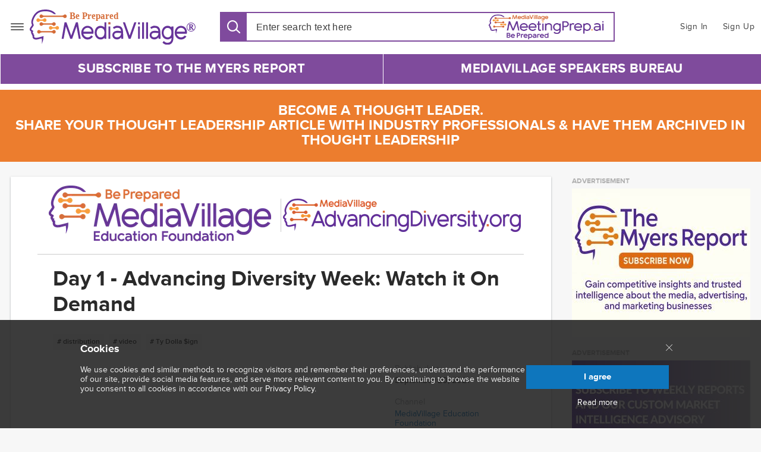

--- FILE ---
content_type: text/html; charset=utf-8
request_url: https://www.mediavillage.com/article/advancing-diversity-week-more-than-80-media-ad-community-leaders-focus-on-advancing-diverse-talent-retention-september-20-23/
body_size: 17095
content:
<!DOCTYPE html><html itemscope="" itemtype="https://schema.org/WebSite" lang="en" style="height: 100%;"><head prefix="og: http://ogp.me/ns# fb: http://ogp.me/ns/fb# article: http://ogp.me/ns/article#"><meta content="text/html; charset=utf-8" http-equiv="Content-Type"/><meta content="MediaVillage, 2020. All rights reserved." name="copyright"/><meta content="initial-scale=1, maximum-scale=1, user-scalable=no, minimum-scale=1, width=device-width, height=device-height" name="viewport"/><meta content="yes" name="apple-mobile-web-app-capable"/><meta content="black" name="apple-mobile-web-app-status-bar-style"/><meta content="max-image-preview:large" name="robots"/><title>Day 1 - Advancing Diversity Week: Watch it On Demand | MediaVillage</title><meta content="Advancing Diversity Week is a multi-day gathering bringing together the media, advertising, marketing and entertainment community in a shared commitment to diversity, equity, inclusion and belonging." name="description"/><meta content="MediaVillage" name="author"/><link href="https://www.mediavillage.com/article/advancing-diversity-week-more-than-80-media-ad-community-leaders-focus-on-advancing-diverse-talent-retention-september-20-23/" rel="canonical"/><link href="https://www.mediavillage.com/article/advancing-diversity-week-more-than-80-media-ad-community-leaders-focus-on-advancing-diverse-talent-retention-september-20-23/amp/" rel="amphtml"/><meta content="792507845" property="fb:admins"/><meta content="2352403891704299" property="fb:app_id"/><meta content="MediaVillage" property="og:site_name"/><meta content="article" property="og:type"/><meta content="Day 1 - Advancing Diversity Week: Watch it On Demand" property="og:title"/><meta content="Advancing Diversity Week is a multi-day gathering bringing together the media, advertising, marketing and entertainment community in a shared commitment to diversity, equity, inclusion and belonging." property="og:description"/><meta content="https://www.mediavillage.com/article/advancing-diversity-week-more-than-80-media-ad-community-leaders-focus-on-advancing-diverse-talent-retention-september-20-23/" property="og:url"/><meta content="https://www.mediavillage.com/media/articles/image-cover-1632858130219.1200x630_q85_box-0%2C132%2C475%2C382_crop.png" property="og:image"/><meta content="1010029439026926" property="fb:pages"/><meta content="2021-09-20T07:30:10.156000-04:00" property="article:published_time"/><meta content="ADVANCING DIVERSITY" property="article:tag"/><meta content="https://www.facebook.com/mediavillagecom" property="article:publisher"/><meta content="player" name="twitter:card"/><meta content="https://www.youtube.com/embed/v80OqzRZky0" name="twitter:player"/><meta content="360" name="twitter:player:width"/><meta content="200" name="twitter:player:height"/><meta content="@MediaVillageCom" name="twitter:site"/><meta content="@MediaVillageCom" name="twitter:creator"/><meta content="Day 1 - Advancing Diversity Week: Watch it On Demand" name="twitter:title"/><meta content="Advancing Diversity Week is a multi-day gathering bringing together the media, advertising, marketing and entertainment community in a shared commitment to diversity, equity, inclusion and belonging." name="twitter:description"/><meta content="https://www.mediavillage.com/media/articles/image-cover-1632858130219.1120x600_q85_box-0%2C51%2C478%2C307_crop.png" name="twitter:image"/><script type="application/ld+json">
{
  "@context": "http://schema.org/",
  "@type": "NewsArticle",
  "headline": "Day 1 - Advancing Diversity Week: Watch it On Demand",
  "name": "Day 1 - Advancing Diversity Week: Watch it On Demand",
  "datePublished": "2021-09-20T11:30:10.156000+00:00",
  "dateModified": "2026-01-21T09:13:34.358022+00:00",
  "description": "Advancing Diversity Week is a multi-day gathering bringing together the media, advertising, marketing and entertainment community in a shared commitment to diversity, equity, inclusion and belonging.",
  
  "thumbnailUrl": "https://www.mediavillage.com/media/articles/image-cover-1632858130219",
  "author": [
    {
      "@type": "Organization",
      "name": "MediaVillage",
      "url": "https://www.mediavillage.com",
      "logo": {
        "@type": "ImageObject",
        "image": "https://www.mediavillage.com/static.284/img/main-mv-logos/mv-logo.ccad7c8c36a2.svg",
        "url": "https://www.mediavillage.com"
      }
    }
  ],
  
  "publisher": {
    "@type": "Organization",
    "name": "MediaVillage",
    "url": "https://www.mediavillage.com",
    "logo": {
      "@type": "ImageObject",
      "image": "https://www.mediavillage.com/static.284/img/main-mv-logos/mv-logo.ccad7c8c36a2.svg",
      "url": "https://www.mediavillage.com"
    }
  },
  "articleSection" : "MediaVillage Education Foundation",
  "articleBody": "WHAT You are invited to attend the inaugural Advancing Diversity Week a multiday gathering bringing together the media advertising marketing and entertainment community in a shared commitment to diversity equity inclusionamp160and belonging It is curated to surface unapologetic conversations in service to truth meaning and a new way forward for our industryAdvancing Diversity Week39s series of keynote addresses and provocative panel discussions hosted by MediaVillagecom AdvancingDiversityorg and The Female Quotient The FQ features DEI  Belonging on Monday September 20 Belonging  Retention on Tuesday September 21amp160and Multicultural  Meaning on Wednesday September 22 For the complete agenda of 80plus Advancing Diversity Week speakers go to httpsweekadvancingdiversityorgOn Thursday September 23 from noon to 200 pm EDT Advertising ampamp Media Gen Z Town Hall brings together the 4thamp160annualamp160Advancing Diversity Hall of Honors inductees and those in the early stages of their careers in conversation about the future of the workplaceamp160Register here to secure your place via ZoomThe Advancing Diversity Week programs are underwritten byCatalyst Partnersamp160 The CW Disney Ad Sales Twitter ViacomCBS WarnerMediaLeadership Partnersamp160 AE Networks Crown Media Discovery Moody39s NPR Verizon VevoSupporting Partnersamp160 Comcast Advertising DPAA GroupM Havas Media IPG Mediabrands John A Reisenbach Foundation JAR MediaLink NBA New York Interconnect Publicis Media Teads UnivisionMedia Partnersamp160 Bold Culture Forbes The FQ MediaVillage USA TODAY NetworkAdvancing Diversity Week sponsor revenues support the Advancing Diversity Education Fund Beneficiaries include Howard University Cathy Hughes School of Communications Institute for Veterans and Military Families at Syracuse University The FQ American Advertising Federation 4A39s Foundation American Educational Foundation Alliance for Inclusive and Multicultural Marketing JAR TD Foundation and Jacaronda Foundation College Loan Relief FundFor press inquiries contact Diane Stefani DianeMediaVillagecom Follow AdvDiversity MediaVillageCom JackMyersBiz FemaleQuotient ADH2021 AdvDiversityWeek",
  "wordCount": "291",
  "keywords": [
    "ADVANCING DIVERSITY"
  ],
  "mainEntityOfPage": {
    "@type": "WebPage",
    "url": "https://www.mediavillage.com/article/advancing-diversity-week-more-than-80-media-ad-community-leaders-focus-on-advancing-diverse-talent-retention-september-20-23/"
  }
}
</script><script>(function(w,d,s,l,i){w[l]=w[l]||[];w[l].push({'gtm.start':
new Date().getTime(),event:'gtm.js'});var f=d.getElementsByTagName(s)[0],
j=d.createElement(s),dl=l!='dataLayer'?'&l='+l:'';j.async=true;j.src=
'https://www.googletagmanager.com/gtm.js?id='+i+dl;f.parentNode.insertBefore(j,f);
})(window,document,'script','dataLayer','GTM-NXZH82W');</script><link as="font" crossorigin="" href="/static.284/build/fonts/fontawesome-webfont.af7ae505a9ee.woff2" rel="preload" type="font/woff2"/><link crossorigin="" href="https://tpc.googlesyndication.com" rel="preconnect"/><link crossorigin="" href="https://securepubads.g.doubleclick.net" rel="preconnect"/><link crossorigin="" href="https://www.googletagmanager.com" rel="preconnect"/><link crossorigin="" href="https://www.google-analytics.com" rel="preconnect"/><link href="/static.284/plugins/baron/baron.ddd04d26f5fe.css" rel="stylesheet"/><link href="/static.284/build/main.6d74cd3ce573.css" rel="stylesheet"/><link href="/static.284/build/article.7298e09cc142.css" rel="stylesheet"/><link href="/static.284/build/whitepaper.17c796e707e7.css" rel="stylesheet"/><script defer="" src="/static.284/build/date.a05b30f22a86.js"></script><script src="//use.typekit.net/blg3sjn.js"></script><script>try { Typekit.load(); } catch (e) { }</script><script type="text/javascript">
    const _sf_startpt = (new Date()).getTime();
  </script><script async="async" defer="" src="https://securepubads.g.doubleclick.net/tag/js/gpt.js"></script><script crossorigin="anonymous" integrity="sha256-ZosEbRLbNQzLpnKIkEdrPv7lOy9C27hHQ+Xp8a4MxAQ=" src="https://code.jquery.com/jquery-1.12.4.min.js" type="text/javascript"></script><script defer="" src="/static.284/plugins/dotdotdot/jquery.dotdotdot.min.a2fe486543d8.js"></script><script defer="" src="/static.284/plugins/baron/baron.min.ffae7d6ba270.js"></script><script defer="" src="/static.284/plugins/placeholder/jquery.placeholder.min.57533339c888.js"></script><script defer="" src="/static.284/js/csrf.04998f4da1b0.js"></script><script defer="" src="/static.284/build/main.39a3b75b8047.js"></script><script defer="" src="/static.284/js/dfp.d9b7b2f5d425.js"></script><script defer="" src="/static.284/js/blog.e9e64af893a9.js"></script><script defer="" src="/static.284/js/cookies-popup.99651987795c.js"></script><script defer="" src="/static.284/build/imageLazyLoad.bf94491adbdc.js"></script><script>
      // load Facebook SDK
      window.fbAsyncInit = function () {
        FB.init({
          appId: 2352403891704299,
          xfbml: true,
          version: 'v2.6'
        });
      };
      (function (d, s, id) {
        var js, fjs = d.getElementsByTagName(s)[0];
        if (d.getElementById(id)) {
          return;
        }
        js = d.createElement(s);
        js.id = id;
        js.src = "//connect.facebook.net/en_US/sdk.js";
        fjs.parentNode.insertBefore(js, fjs);
      }(document, 'script', 'facebook-jssdk'));

      function onCaptchaCallback(token) {
        token && $(document.getElementById('articleSubscribeForm')).submit();
      }

      function onCaptchaCallback(token) {
        var $form = $(document.getElementById('articleSubscribeForm'));
        var $token = $form.find('[name=g-recaptcha-response]');
        $token.val(token);
        token && $form.submit();
      }

      function onSidebarCaptchaCallback(token) {
        token && $(document.getElementById('articleSidebarSubscribeForm')).submit();
      }
    </script><script type="text/javascript">window.articleId = '13186';</script><script defer="" src="/static.284/build/read-event.120adb91aff0.js"></script><script defer="" src="/static.284/build/elastic-stat.6d108995bd43.js"></script><script defer="" src="/static.284/build/article.507b00d03c84.js"></script><script defer="" src="/static.284/js/calendar.001ad3ada4f6.js"></script><script defer="" src="/static.284/build/social-buttons.b5588c623e65.js"></script><script defer="" src="/static.284/build/recaptcha-initialization.af69e0eb4d2e.js"></script><script type="text/javascript">
    var stripe_key = 'pk_live_42uqNMs2n9VbF15VbFQKgulP';
    var user_email = '';
    var url = '/stripe-charge/';
  </script><script defer="" src="https://checkout.stripe.com/checkout.js"></script><script defer="" src="/static.284/build/whitepaper.88d3bfedab1f.js"></script><link color="#5bbad5" href="/static.284/img/ico/safari-pinned-tab.7326d89fe77d.svg" rel="mask-icon"/><link href="/static.284/img/ico/favicon-48x48.7326d89fe77d.svg" rel="shortcut icon" type="image/x-icon"/><link href="/static.284/img/ico/apple-touch-icon.6ce81dd2e5cc.png" rel="apple-touch-icon"/><link href="/static.284/img/ico/faviconico.fadb55801196.ico" rel="icon"/><link href="/static.284/img/ico/57.41992842ce1f.png" rel="apple-touch-icon" sizes="57x57"/><link href="/static.284/img/ico/114.86258259227a.png" rel="apple-touch-icon" sizes="114x114"/><link href="/static.284/img/ico/72.5001517acf91.png" rel="apple-touch-icon" sizes="72x72"/><link href="/static.284/img/ico/144.b3b36e9644e0.png" rel="apple-touch-icon" sizes="144x144"/><link href="/static.284/img/ico/60.e1b5d186545a.png" rel="apple-touch-icon" sizes="60x60"/><link href="/static.284/img/ico/120.04ebdf71977d.png" rel="apple-touch-icon" sizes="120x120"/><link href="/static.284/img/ico/76.281a83831f9c.png" rel="apple-touch-icon" sizes="76x76"/><link href="/static.284/img/ico/152.2fd1c49aa393.png" rel="apple-touch-icon" sizes="152x152"/><link href="/static.284/img/ico/180.6ce81dd2e5cc.png" rel="apple-touch-icon" sizes="180x180"/><link href="/static.284/img/ico/192.d6d6c60d0ff5.png" rel="apple-touch-icon" sizes="192x192"/><script>
    var is_authenticated = "False";
  </script></head><body><noscript><iframe height="0" src="https://www.googletagmanager.com/ns.html?id=GTM-NXZH82W" style="display:none;visibility:hidden" width="0"></iframe></noscript><script src="/static.284/build/autosuggest.be69c1123900.js"></script><script defer="" src="/static.284/build/main-menu.873b2b566829.js"></script><header class="general-header general-header_search-active"><div class="wrapper general-header__content"><div class="header-logo"><nav class="main-menu_popup toggle"><span>Menu</span></nav><a aria-label="MediaVillage" class="logo" href="/"><img alt="MediaVillage logo" src="/static.284/img/main-mv-logos/mv-logo.ccad7c8c36a2.svg"/></a><div class="user-nav__mob-wrap"><nav class="user-nav"><a class="user-nav__link user-nav__link_button user-nav__link_mobile login-menu__btn" href="#login-menu" role="button"><i aria-hidden="true" class="mv mv-user toggle__icon"></i></a> <a aria-label="Sign In" class="user-nav__link" href="/accounts/login/" role="button">Sign In</a> <a aria-label="Sign Up" class="user-nav__link" href="/accounts/register/" role="button">Sign Up</a></nav></div></div><div class="header-main__search"><div class="search__wrap"><div class="search"><form action="/search" class="search__form"><button class="mv mv-search search__btn search__btn-open" type="button"></button><input aria-label="Search input" autocomplete="off" autofocus="" class="search__input" data-url="/search/autocomplete" id="search__input" list="header-ac-list" name="q" placeholder="Enter search text here" type="search" value=""/><datalist id="header-ac-list"></datalist><img alt="" class="search__form-search-logo" src="/static.284/img/meetingprep_ai.c2849bae54c3.png"/></form></div><nav class="user-nav"><a class="user-nav__link user-nav__link_button user-nav__link_mobile login-menu__btn" href="#login-menu" role="button"><i aria-hidden="true" class="mv mv-user toggle__icon"></i></a> <a aria-label="Sign In" class="user-nav__link" href="/accounts/login/?next=/article/advancing-diversity-week-more-than-80-media-ad-community-leaders-focus-on-advancing-diverse-talent-retention-september-20-23/" role="button">Sign In</a> <a aria-label="Sign Up" class="user-nav__link" href="/accounts/register/?next=/article/advancing-diversity-week-more-than-80-media-ad-community-leaders-focus-on-advancing-diverse-talent-retention-september-20-23/" role="button">Sign Up</a></nav></div></div></div><div class="wrapper general-header__menu"><div class="header-main__nav"><nav aria-label="Main menu navigation" class="main-menu__nav main-menu__nav_desktop"><a aria-label="Subscribe to The Myers Report" class="list__link" href="https://substack.com/@themyersreport" id="18" target="__blank">Subscribe to The Myers Report</a> <a aria-label="MediaVillage Speakers Bureau" class="list__link" href="https://join.mediavillage.com/" id="19" target="__blank">MediaVillage Speakers Bureau</a></nav></div></div></header><script defer="" src="/static.284/build/topics.c6f9db855ec8.js"></script><div class="upfront-popover advancing-diversity-popover"><div class="upfront-popover__row-wrap"><a class="upfront-popover__row upfront-popover__link" href="https://www.mediavillage.com/media/presentation/MediaVillage_Thought_Leadership_Publishing-2026_link.pdf" target="_blank"><span class="upfront-popover__text"><h2 class="upfront-popover__text-upper"><font size="5">Become a Thought Leader.<br/> Share your thought leadership article with industry professionals &amp; have them archived in Thought Leadership</font></h2></span></a></div></div><div class="wrapper article-section container" data-key="pk_live_42uqNMs2n9VbF15VbFQKgulP"><main class="column-special-left box"><div class="channel-logo-block-wrap"><div class="channel-logo-block"><a href="/microsite/education-foundation/"><img alt="MediaVillage Education Foundation logo" class="channel-logo" data-src="/media/channels/MediaVillage_Logo_Be_Prepared_ctx72Cn.png.400x100_q85.png.webp" loading="lazy" onerror='this.src="/static.284/img/placeholder/empty_rectangle_light.28d29c9c5252.svg"' src="/static.284/img/placeholder/empty_rectangle_light.28d29c9c5252.svg"/></a></div><div class="channel-logo-block"><a href="/the-people/"><img alt="MediaVillage Education Foundation logo" class="channel-logo" data-src="/media/landing/AdvancingDiversity.org-Logo.png.400x100_q85.png.webp" loading="lazy" onerror='this.src="/static.284/img/placeholder/empty_rectangle_light.28d29c9c5252.svg"' src="/static.284/img/placeholder/empty_rectangle_light.28d29c9c5252.svg"/></a></div></div><article class="article__wrapper" itemscope="" itemtype="http://schema.org/NewsArticle"><meta content="https://www.mediavillage.com/article/advancing-diversity-week-more-than-80-media-ad-community-leaders-focus-on-advancing-diverse-talent-retention-september-20-23/" itemprop="mainEntityOfPage"/><meta content="Day 1 - Advancing Diversity Week: Watch it On Demand" itemprop="name"/><meta content="https://www.mediavillage.com/media/articles/image-cover-1632858130219.1440x1000_q85_box-0%2C71%2C480%2C404_crop_detail.png" itemprop="image"/><h1 class="article__headline" itemprop="headline">Day 1 - Advancing Diversity Week: Watch it On Demand</h1><div class="article-tags"><ul class="article-tags-list"><a href="/smart-tag/59"><li class="article-tags-item" data-value="59"><p># distribution</p></li></a> <a href="/smart-tag/21"><li class="article-tags-item" data-value="21"><p># video</p></li></a> <a href="/smart-tag/1540"><li class="article-tags-item" data-value="1540"><p># Ty Dolla $ign</p></li></a></ul></div><header class="article__header"><figure class="article__hero"><iframe allowfullscreen="" class="article__video" frameborder="0" height="380" id="v80OqzRZky0" src="https://www.youtube.com/embed/v80OqzRZky0?enablejsapi=1&amp;autoplay=1&amp;mute=1" width="550"></iframe></figure><section class="article__info"><div class="article__publish"><h3 class="article__info-header">Publish date</h3><meta content="2026-01-21T09:13:34.358022+00:00" itemprop="dateModified"/><span class="article__publish-date time" data-format="DATE_FULL" datetime="2021-09-20T07:30:10.156000-04:00" itemprop="datePublished"></span></div><div class="article__channel" itemprop="publisher" itemscope="" itemtype="http://schema.org/Organization"><h3 class="article__info-header">Channel</h3><a aria-label="MediaVillage Education Foundation" class="article__channel-link" href="https://www.mediavillage.com/microsite/education-foundation/" itemprop="url"><meta content="MediaVillage Education Foundation" itemprop="legalName"/><meta content="MediaVillage Education Foundation" itemprop="name"/><meta content="https://www.mediavillage.com/media/channels/MediaVillage_Logo_Be_Prepared_ctx72Cn.png" itemprop="logo"/>MediaVillage Education Foundation</a></div></section></header><div class="social-buttons social-buttons_inactive-mob social-sidebar top"><a class="fa fa-facebook button-animated-hover soc-link" href="https://www.facebook.com/sharer/sharer.php?u=https%3A//www.mediavillage.com/article/advancing-diversity-week-more-than-80-media-ad-community-leaders-focus-on-advancing-diverse-talent-retention-september-20-23/" rel="nofollow" title="Facebook"><span class="count facebook-count"></span></a> <a class="fa bluesky button-animated-hover soc-link" href="https://bsky.app/intent/compose?text=https%3A//www.mediavillage.com/article/advancing-diversity-week-more-than-80-media-ad-community-leaders-focus-on-advancing-diverse-talent-retention-september-20-23/" rel="nofollow" title="Bluesky"><svg fill="none" viewBox="0 0 64 57"><path d="M13.873 3.805C21.21 9.332 29.103 20.537 32 26.55v15.882c0-.338-.13.044-.41.867-1.512 4.456-7.418 21.847-20.923 7.944-7.111-7.32-3.819-14.64 9.125-16.85-7.405 1.264-15.73-.825-18.014-9.015C1.12 23.022 0 8.51 0 6.55 0-3.268 8.579-.182 13.873 3.805ZM50.127 3.805C42.79 9.332 34.897 20.537 32 26.55v15.882c0-.338.13.044.41.867 1.512 4.456 7.418 21.847 20.923 7.944 7.111-7.32 3.819-14.64-9.125-16.85 7.405 1.264 15.73-.825 18.014-9.015C62.88 23.022 64 8.51 64 6.55c0-9.818-8.578-6.732-13.873-2.745Z" fill="#ffffff"></path></svg><span class="count bluesky-count"></span></a> <a class="fa fa-linkedin button-animated-hover soc-link" href="https://www.linkedin.com/shareArticle?url=https%3A//www.mediavillage.com/article/advancing-diversity-week-more-than-80-media-ad-community-leaders-focus-on-advancing-diverse-talent-retention-september-20-23/&amp;mini=true&amp;source=" rel="nofollow" title="LinkedIn"><span class="count linkedin-count"></span></a> <a class="fa fa-envelope button-animated-hover soc-link" href="mailto:?subject=Day%201%20-%20Advancing%20Diversity%20Week%3A%20Watch%20it%20On%20Demand&amp;body=You might be interested in %0Ahttps%3A//www.mediavillage.com/article/advancing-diversity-week-more-than-80-media-ad-community-leaders-focus-on-advancing-diverse-talent-retention-september-20-23/%3Futm_source%3Dmv%26utm_medium%3Demail%26utm_campaign%3Des %0Aposted on www.MediaVillage.com" rel="nofollow" title="Email"><span class="count email-count"></span></a> <a class="fa fa-print button-animated-hover soc-link" href="/article/advancing-diversity-week-more-than-80-media-ad-community-leaders-focus-on-advancing-diverse-talent-retention-september-20-23/print/" title="Print"></a></div><div class="article-content"><div class="b-preloader2 article-preloader"><div class="preloader"></div></div><div class="subheader"><p></p><p>Join over 80 changemakers from the media, advertising and entertainment community in provocative conversations about advocacy, activism, equity and belonging during our inaugural series of events culminating with Gen Z Town Hall.</p><p></p></div><meta content="
              WHAT: You are invited to attend the inaugural Advancing Diversity Week, a multi-day gathering bringing together the media, advertising, marketing and entertainment community in a shared commitment to diversity, equity, inclusion&amp;#160;and belonging. It is curated to surface unapologetic conversations in service to truth, meaning and a new way forward for our industry.Advancing Diversity Week's series of keynote addresses and provocative panel discussions hosted by MediaVillage.com, AdvancingDiversity.org and The Female Quotient (The FQ) features: D-E-I + Belonging! on Monday, September 20; Belonging + Retention on Tuesday, September 21,&amp;#160;and Multicultural + Meaning on Wednesday, September 22. For the complete agenda of 80-plus Advancing Diversity Week speakers, go to https://week.advancingdiversity.org/On Thursday, September 23 from noon to 2:00 p.m. EDT, Advertising &amp;amp; Media Gen Z Town Hall brings together the 4th&amp;#160;annual&amp;#160;Advancing Diversity Hall of Honors inductees and those in the early stages of their careers in conversation about the future of the workplace.&amp;#160;Register here to secure your place via Zoom.The Advancing Diversity Week programs are underwritten by:	Catalyst Partners:&amp;#160; The CW, Disney Ad Sales, Twitter, ViacomCBS, WarnerMedia	Leadership Partners:&amp;#160; A+E Networks, Crown Media, Discovery, Moody's, NPR, Verizon, Vevo	Supporting Partners:&amp;#160; Comcast Advertising, DPAA, GroupM, Havas Media, IPG Mediabrands, John A. Reisenbach Foundation (JAR), MediaLink, NBA, New York Interconnect, Publicis Media, Teads, Univision	Media Partners:&amp;#160; Bold Culture, Forbes, The FQ, MediaVillage, USA TODAY NetworkAdvancing Diversity Week sponsor revenues support the Advancing Diversity Education Fund. Beneficiaries include Howard University Cathy Hughes School of Communications, Institute for Veterans and Military Families at Syracuse University, The FQ, American Advertising Federation, 4A's Foundation, American Educational Foundation, Alliance for Inclusive and Multicultural Marketing, JAR, TD Foundation, and Jacaronda Foundation College Loan Relief Fund.For press inquiries, contact Diane Stefani (Diane@MediaVillage.com). Follow @AdvDiversity @MediaVillageCom @JackMyersBiz @FemaleQuotient; #ADH2021 #AdvDiversityWeek" itemprop="articleBody"/><div class="article-body" data-content-url="/article/advancing-diversity-week-more-than-80-media-ad-community-leaders-focus-on-advancing-diverse-talent-retention-september-20-23/content/"><div class="styling-text"></div><div class="paginat" style="display:none;"><span class="page">Page  <span class="current-page"></span> of  <span class="page-nums"></span></span> <a class="nav prev" href=""><i aria-hidden="true" class="fa fa-angle-left"></i> Prev</a> <a class="nav next active" href="">Next <i aria-hidden="true" class="fa fa-angle-right"></i></a></div></div></div><div class="social-buttons social-buttons_inactive-mob social-sidebar bottom"><a class="fa fa-facebook button-animated-hover soc-link" href="https://www.facebook.com/sharer/sharer.php?u=https%3A//www.mediavillage.com/article/advancing-diversity-week-more-than-80-media-ad-community-leaders-focus-on-advancing-diverse-talent-retention-september-20-23/" rel="nofollow" title="Facebook"><span class="count facebook-count"></span></a> <a class="fa bluesky button-animated-hover soc-link" href="https://bsky.app/intent/compose?text=https%3A//www.mediavillage.com/article/advancing-diversity-week-more-than-80-media-ad-community-leaders-focus-on-advancing-diverse-talent-retention-september-20-23/" rel="nofollow" title="Bluesky"><svg fill="none" viewBox="0 0 64 57"><path d="M13.873 3.805C21.21 9.332 29.103 20.537 32 26.55v15.882c0-.338-.13.044-.41.867-1.512 4.456-7.418 21.847-20.923 7.944-7.111-7.32-3.819-14.64 9.125-16.85-7.405 1.264-15.73-.825-18.014-9.015C1.12 23.022 0 8.51 0 6.55 0-3.268 8.579-.182 13.873 3.805ZM50.127 3.805C42.79 9.332 34.897 20.537 32 26.55v15.882c0-.338.13.044.41.867 1.512 4.456 7.418 21.847 20.923 7.944 7.111-7.32 3.819-14.64-9.125-16.85 7.405 1.264 15.73-.825 18.014-9.015C62.88 23.022 64 8.51 64 6.55c0-9.818-8.578-6.732-13.873-2.745Z" fill="#ffffff"></path></svg><span class="count bluesky-count"></span></a> <a class="fa fa-linkedin button-animated-hover soc-link" href="https://www.linkedin.com/shareArticle?url=https%3A//www.mediavillage.com/article/advancing-diversity-week-more-than-80-media-ad-community-leaders-focus-on-advancing-diverse-talent-retention-september-20-23/&amp;mini=true&amp;source=" rel="nofollow" title="LinkedIn"><span class="count linkedin-count"></span></a> <a class="fa fa-envelope button-animated-hover soc-link" href="mailto:?subject=Day%201%20-%20Advancing%20Diversity%20Week%3A%20Watch%20it%20On%20Demand&amp;body=You might be interested in %0Ahttps%3A//www.mediavillage.com/article/advancing-diversity-week-more-than-80-media-ad-community-leaders-focus-on-advancing-diverse-talent-retention-september-20-23/%3Futm_source%3Dmv%26utm_medium%3Demail%26utm_campaign%3Des %0Aposted on www.MediaVillage.com" rel="nofollow" title="Email"><span class="count email-count"></span></a> <a class="fa fa-print button-animated-hover soc-link" href="/article/advancing-diversity-week-more-than-80-media-ad-community-leaders-focus-on-advancing-diverse-talent-retention-september-20-23/print/" title="Print"></a></div></article><div class="article-subscribe subscribe-box" data-id="274"><div class="article-subscribe__logo-wrap"><img alt="" class="article-subscribe__logo" src="/media/channels/MediaVillage_Logo_Be_Prepared.png"/></div><div class="article-subscribe__content"><h3 class="article-subscribe__title">Enjoying This Commentary? There's More to Love</h3><p class="article-subscribe__text">Subscribe to MediaVillage to receive email alerts featuring the latest content on advertising, media/TV, and marketing strategies and trends, including exclusive The Myers Report research findings.</p><form action="/article/subscribe-to-source/13186/" class="subscribe__form" id="articleSubscribeForm" method="POST"><input name="csrfmiddlewaretoken" type="hidden" value="Szz7vZ75NCVyMnnJy0via0hmbLrRCgy1mSQtB3RXjsvKkxgTXV31imC8u88uun0a"/><input class="form__input" id="articleSubscribeFormToken" name="g-recaptcha-response" type="hidden" value=""/><div class="form__input-container"><span aria-hidden="true" class="mv mv-mail"></span><input class="form__input" name="email" placeholder="E-mail"/><div class="form__error-container">Please, enter email in correct format</div></div><button aria-label="Subscribe" class="button-primary subscribe__button g-recaptcha" data-callback="onCaptchaCallback" data-sitekey="6Lf8qU4fAAAAAAxJmPqVHUX2yFSL2xOcVPhlSxyP"><span class="preloader"><span aria-hidden="true" class="fa fa-spinner fa-spin"></span> Loading ...</span> Subscribe <span class="subscribe__button-subscribed"><span aria-hidden="true" class="mv mv-checkmark"></span> Subscribed</span></button></form><button class="button-primary change_btn">Change Email</button></div></div></main><aside class="column-special-right"><div class="b-sidebar"><div class="side-row"><div class="side-cell"><div class="ads-cell advertisement"><h4 class="title">ADVERTISEMENT</h4><div data-articleid="13186" data-channel="MediaVillage_Education_Foundation" data-contributor="None" data-kw="" data-page="article" data-promotion="/media/banners/Myers_Report_300x250__june2025_aTEi0sd.jpg" data-promotion-link="https://www.mediavillage.com/media/presentation/The_Myers_Report_2026_Subscription_Rate_Card_8.pdf" data-size="[300, 250]" data-topic="ADVANCING DIVERSITY" id="article-top" name="advertisement-cell"></div></div><script type="text/javascript">
  if (window.ads && !window.ads.includes('article-top')) {
    const slot = document.getElementById('article-top');
    dfpSetup(slot)
  }
</script></div><div class="side-cell"><div class="ads-cell advertisement"><h4 class="title">ADVERTISEMENT</h4><div data-articleid="13186" data-channel="MediaVillage_Education_Foundation" data-contributor="None" data-kw="" data-page="article" data-promotion="/media/banners/Myers_Report_300x600_june_2025.jpg" data-promotion-link="https://substack.com/@themyersreport" data-size="[300, 600]" data-topic="ADVANCING DIVERSITY" id="article-bottom" name="advertisement-cell"></div></div><script type="text/javascript">
  if (window.ads && !window.ads.includes('article-bottom')) {
    const slot = document.getElementById('article-bottom');
    dfpSetup(slot)
  }
</script></div><section class="box home__block__jm-videos"><div class="box-column jm-videos"><header><h4>Jack Myers Profiles in Leadership Conversations</h4></header><div class="list-wrap"><div class="list scroller"><div class="scroller__track"><div class="scroller__bar"></div></div><div class="list__item"><a class="jm-videos__logo-wrap" href="/article/feeding-the-human-spirit-how-kroger-precision-marketing-powered-by-8451-is-navigating-data-ai-and-humanity-in-retail-media-video/?video=dyE3Dii3sJM" target="_blank"><figure class=""><img alt="Feeding the Human Spirit: How Kroger Precision Marketing Powered by 84.51° is Navigating Data, AI, and Humanity in Retail Media (Video) logo" class="jm-videos__logo" data-src="/media/articles/image-cover-1764771661084.190x130_q85_box-0%2C70%2C480%2C403_crop.png.webp" loading="lazy" onerror='this.src="/static.284/img/placeholder/empty_rectangle_light.28d29c9c5252.svg"' src="/static.284/img/placeholder/empty_rectangle_light.28d29c9c5252.svg"/></figure></a><div class="jm-videos__info-wrap"><a class="jm-videos__info-title" href="/article/feeding-the-human-spirit-how-kroger-precision-marketing-powered-by-8451-is-navigating-data-ai-and-humanity-in-retail-media-video/?video=dyE3Dii3sJM" target="_blank">Feeding the Human Spirit: How Kroger Precision Marketing Powered by 84.51° is Navigating Data, AI, and Humanity in Retail Media (Video)</a><div class="jm-videos__info-data-wrap"><span class="jm-videos__info-data"><time data-format="DATE_SHORT" data-locale="en-CA" datetime="2025-12-02T07:46:43.349000-05:00"></time></span> <span class="jm-videos__info-video-length"><span><i class="mv mv-clock"></i></span> 24:29</span></div></div></div><div class="list__item"><a class="jm-videos__logo-wrap" href="/article/hearsts-enduring-heart-david-carey-on-building-a-modern-powerhouse-with-humanistic-roots/?video=6374627193112" target="_blank"><figure class=""><img alt="Hearst’s Enduring Heart: David Carey on Building a Modern Powerhouse with Humanistic Roots (Video) logo" class="jm-videos__logo" data-src="/media/articles/image-cover-1752149071596.190x130_q85_box-0%2C217%2C1280%2C1105_crop.png.webp" loading="lazy" onerror='this.src="/static.284/img/placeholder/empty_rectangle_light.28d29c9c5252.svg"' src="/static.284/img/placeholder/empty_rectangle_light.28d29c9c5252.svg"/></figure></a><div class="jm-videos__info-wrap"><a class="jm-videos__info-title" href="/article/hearsts-enduring-heart-david-carey-on-building-a-modern-powerhouse-with-humanistic-roots/?video=6374627193112" target="_blank">Hearst’s Enduring Heart: David Carey on Building a Modern Powerhouse with Humanistic Roots (Video)</a><div class="jm-videos__info-data-wrap"><span class="jm-videos__info-data"><time data-format="DATE_SHORT" data-locale="en-CA" datetime="2025-07-08T07:00:00-04:00"></time></span> <span class="jm-videos__info-video-length"><span><i class="mv mv-clock"></i></span> 48:12</span></div></div></div><div class="list__item"><a class="jm-videos__logo-wrap" href="/article/kindness-creativity-and-co-intelligence-andrew-swinands-playbook-for-human-centered-growth-video/?video=6374150691112" target="_blank"><figure class=""><img alt="Kindness, Creativity, and Co-Intelligence: Andrew Swinand’s Playbook for Human-Centered Growth (Video) logo" class="jm-videos__logo" data-src="/media/articles/image-cover-1750764322794.190x130_q85_box-0%2C229%2C1280%2C1117_crop.png.webp" loading="lazy" onerror='this.src="/static.284/img/placeholder/empty_rectangle_light.28d29c9c5252.svg"' src="/static.284/img/placeholder/empty_rectangle_light.28d29c9c5252.svg"/></figure></a><div class="jm-videos__info-wrap"><a class="jm-videos__info-title" href="/article/kindness-creativity-and-co-intelligence-andrew-swinands-playbook-for-human-centered-growth-video/?video=6374150691112" target="_blank">Kindness, Creativity, and Co-Intelligence: Andrew Swinand’s Playbook for Human-Centered Growth (Video)</a><div class="jm-videos__info-data-wrap"><span class="jm-videos__info-data"><time data-format="DATE_SHORT" data-locale="en-CA" datetime="2025-06-24T07:00:00-04:00"></time></span> <span class="jm-videos__info-video-length"><span><i class="mv mv-clock"></i></span> 38:28</span></div></div></div><div class="list__item"><a class="jm-videos__logo-wrap" href="/article/five-reasons-why-you-should-watch-this-conversation-on-leadership-in-the-age-of-ai/?video=-EOBoISkbC0" target="_blank"><figure class=""><img alt="Five Reasons Why You Should Watch this Conversation on Leadership in the Age of AI logo" class="jm-videos__logo" data-src="/media/articles/maxresdefault_Xwp6pO3.jpg.190x130_q85_box-0%2C192%2C1280%2C1080_crop.png.webp" loading="lazy" onerror='this.src="/static.284/img/placeholder/empty_rectangle_light.28d29c9c5252.svg"' src="/static.284/img/placeholder/empty_rectangle_light.28d29c9c5252.svg"/></figure></a><div class="jm-videos__info-wrap"><a class="jm-videos__info-title" href="/article/five-reasons-why-you-should-watch-this-conversation-on-leadership-in-the-age-of-ai/?video=-EOBoISkbC0" target="_blank">Five Reasons Why You Should Watch this Conversation on Leadership in the Age of AI</a><div class="jm-videos__info-data-wrap"><span class="jm-videos__info-data"><time data-format="DATE_SHORT" data-locale="en-CA" datetime="2025-06-17T07:00:00-04:00"></time></span> <span class="jm-videos__info-video-length"><span><i class="mv mv-clock"></i></span> 38:05</span></div></div></div><div class="list__item"><a class="jm-videos__logo-wrap" href="/article/vision-of-our-collective-future-jack-myers-in-conversation-with-global-futurist-david-houle-video/?video=6372756226112" target="_blank"><figure class=""><img alt="Vision of Our Collective Future: Jack Myers in Conversation with Global Futurist David Houle (Video) logo" class="jm-videos__logo" data-src="/media/articles/image-cover-1749028454701.190x130_q85_box-0%2C206%2C1280%2C1094_crop.png.webp" loading="lazy" onerror='this.src="/static.284/img/placeholder/empty_rectangle_light.28d29c9c5252.svg"' src="/static.284/img/placeholder/empty_rectangle_light.28d29c9c5252.svg"/></figure></a><div class="jm-videos__info-wrap"><a class="jm-videos__info-title" href="/article/vision-of-our-collective-future-jack-myers-in-conversation-with-global-futurist-david-houle-video/?video=6372756226112" target="_blank">Vision of Our Collective Future: Jack Myers in Conversation with Global Futurist David Houle (Video)</a><div class="jm-videos__info-data-wrap"><span class="jm-videos__info-data"><time data-format="DATE_SHORT" data-locale="en-CA" datetime="2025-06-03T10:59:17.027000-04:00"></time></span> <span class="jm-videos__info-video-length"><span><i class="mv mv-clock"></i></span> 12:00</span></div></div></div><div class="list__item"><a class="jm-videos__logo-wrap" href="/article/pre-upfront-conversation-with-irwin-gotlieb-advertisings-visionary-strategist-video/?video=6372378868112" target="_blank"><figure class=""><img alt="Pre-Upfront Conversation with Irwin Gotlieb, Advertising's Visionary Strategist (VIDEO) logo" class="jm-videos__logo" data-src="/media/articles/image-cover-1746619239177.190x130_q85_box-0%2C222%2C1280%2C1110_crop.png.webp" loading="lazy" onerror='this.src="/static.284/img/placeholder/empty_rectangle_light.28d29c9c5252.svg"' src="/static.284/img/placeholder/empty_rectangle_light.28d29c9c5252.svg"/></figure></a><div class="jm-videos__info-wrap"><a class="jm-videos__info-title" href="/article/pre-upfront-conversation-with-irwin-gotlieb-advertisings-visionary-strategist-video/?video=6372378868112" target="_blank">Pre-Upfront Conversation with Irwin Gotlieb, Advertising's Visionary Strategist (VIDEO)</a><div class="jm-videos__info-data-wrap"><span class="jm-videos__info-data"><time data-format="DATE_SHORT" data-locale="en-CA" datetime="2025-05-07T07:00:00-04:00"></time></span> <span class="jm-videos__info-video-length"><span><i class="mv mv-clock"></i></span> 33:45</span></div></div></div><div class="list__item"><a class="jm-videos__logo-wrap" href="/article/leading-with-purpose-in-the-age-of-ai-lessons-from-linkedins-matt-derella-video/?video=6370197666112" target="_blank"><figure class=""><img alt="Leading with Purpose in the Age of AI: Lessons from LinkedIn’s Matt Derella (Video) logo" class="jm-videos__logo" data-src="/media/articles/image-cover-1742915037738.190x130_q85_box-0%2C220%2C1280%2C1108_crop.png.webp" loading="lazy" onerror='this.src="/static.284/img/placeholder/empty_rectangle_light.28d29c9c5252.svg"' src="/static.284/img/placeholder/empty_rectangle_light.28d29c9c5252.svg"/></figure></a><div class="jm-videos__info-wrap"><a class="jm-videos__info-title" href="/article/leading-with-purpose-in-the-age-of-ai-lessons-from-linkedins-matt-derella-video/?video=6370197666112" target="_blank">Leading with Purpose in the Age of AI: Lessons from LinkedIn’s Matt Derella (Video)</a><div class="jm-videos__info-data-wrap"><span class="jm-videos__info-data"><time data-format="DATE_SHORT" data-locale="en-CA" datetime="2025-03-25T10:56:49.780000-04:00"></time></span> <span class="jm-videos__info-video-length"><span><i class="mv mv-clock"></i></span> 37:18</span></div></div></div><div class="list__item"><a class="jm-videos__logo-wrap" href="/article/joseph-jaffe-on-leadership-innovation-happiness-and-the-future-of-business-a-conversation-with-jack-myers/?video=mcWzd6ce9A4" target="_blank"><figure class=""><img alt="Joseph Jaffe on Leadership, Innovation, Happiness, and the Future of Business: A Conversation with Jack Myers (Video) logo" class="jm-videos__logo" data-src="/media/articles/tmpv7s0kfkp.190x130_q85_box-0%2C71%2C480%2C404_crop.jpg.webp" loading="lazy" onerror='this.src="/static.284/img/placeholder/empty_rectangle_light.28d29c9c5252.svg"' src="/static.284/img/placeholder/empty_rectangle_light.28d29c9c5252.svg"/></figure></a><div class="jm-videos__info-wrap"><a class="jm-videos__info-title" href="/article/joseph-jaffe-on-leadership-innovation-happiness-and-the-future-of-business-a-conversation-with-jack-myers/?video=mcWzd6ce9A4" target="_blank">Joseph Jaffe on Leadership, Innovation, Happiness, and the Future of Business: A Conversation with Jack Myers (Video)</a><div class="jm-videos__info-data-wrap"><span class="jm-videos__info-data"><time data-format="DATE_SHORT" data-locale="en-CA" datetime="2025-03-12T08:13:26.871000-04:00"></time></span> <span class="jm-videos__info-video-length"><span><i class="mv mv-clock"></i></span> 43:16</span></div></div></div><div class="list__item"><a class="jm-videos__logo-wrap" href="/article/kindness-is-strength-jack-myers-and-luisa-diaz-discuss-the-power-of-leadership-and-compassion-video/?video=toNaOWMLsjI" target="_blank"><figure class=""><img alt="Kindness Is Strength: Jack Myers and Luisa Diaz Discuss the Power of Leadership and Compassion (Video) logo" class="jm-videos__logo" data-src="/media/articles/tmp77fgwsfb.190x130_q85_box-0%2C75%2C480%2C408_crop.jpg.webp" loading="lazy" onerror='this.src="/static.284/img/placeholder/empty_rectangle_light.28d29c9c5252.svg"' src="/static.284/img/placeholder/empty_rectangle_light.28d29c9c5252.svg"/></figure></a><div class="jm-videos__info-wrap"><a class="jm-videos__info-title" href="/article/kindness-is-strength-jack-myers-and-luisa-diaz-discuss-the-power-of-leadership-and-compassion-video/?video=toNaOWMLsjI" target="_blank">Kindness Is Strength: Jack Myers and Luisa Diaz Discuss the Power of Leadership and Compassion (Video)</a><div class="jm-videos__info-data-wrap"><span class="jm-videos__info-data"><time data-format="DATE_SHORT" data-locale="en-CA" datetime="2025-02-24T12:37:52.772000-05:00"></time></span> <span class="jm-videos__info-video-length"><span><i class="mv mv-clock"></i></span> 33:03</span></div></div></div><div class="list__item"><a class="jm-videos__logo-wrap" href="/article/gemma-atkinson-on-the-power-of-culture-empathy-and-innovation-at-active-media-services-ams/?video=xtJobudxi7g" target="_blank"><figure class=""><img alt="Gemma Atkinson on the Power of Culture, Empathy, and Innovation at Active Media Services, (AMS) logo" class="jm-videos__logo" data-src="/media/articles/tmpe3a6bipt.190x130_q85_box-0%2C80%2C480%2C413_crop.jpg.webp" loading="lazy" onerror='this.src="/static.284/img/placeholder/empty_rectangle_light.28d29c9c5252.svg"' src="/static.284/img/placeholder/empty_rectangle_light.28d29c9c5252.svg"/></figure></a><div class="jm-videos__info-wrap"><a class="jm-videos__info-title" href="/article/gemma-atkinson-on-the-power-of-culture-empathy-and-innovation-at-active-media-services-ams/?video=xtJobudxi7g" target="_blank">Gemma Atkinson on the Power of Culture, Empathy, and Innovation at Active Media Services, (AMS)</a><div class="jm-videos__info-data-wrap"><span class="jm-videos__info-data"><time data-format="DATE_SHORT" data-locale="en-CA" datetime="2025-01-29T07:00:00-05:00"></time></span> <span class="jm-videos__info-video-length"><span><i class="mv mv-clock"></i></span> 31:07</span></div></div></div><div class="list__item"><a class="jm-videos__logo-wrap" href="/article/rishad-tobaccowala-on-the-future-of-work-creativity-and-leadership/?video=6367212996112" target="_blank"><figure class=""><img alt="Rishad Tobaccowala on the Future of Work, Creativity, and Leadership logo" class="jm-videos__logo" data-src="/media/articles/image-cover-1737551407635.190x130_q85_box-0%2C202%2C1280%2C1090_crop.png.webp" loading="lazy" onerror='this.src="/static.284/img/placeholder/empty_rectangle_light.28d29c9c5252.svg"' src="/static.284/img/placeholder/empty_rectangle_light.28d29c9c5252.svg"/></figure></a><div class="jm-videos__info-wrap"><a class="jm-videos__info-title" href="/article/rishad-tobaccowala-on-the-future-of-work-creativity-and-leadership/?video=6367212996112" target="_blank">Rishad Tobaccowala on the Future of Work, Creativity, and Leadership</a><div class="jm-videos__info-data-wrap"><span class="jm-videos__info-data"><time data-format="DATE_SHORT" data-locale="en-CA" datetime="2025-01-22T07:00:00-05:00"></time></span> <span class="jm-videos__info-video-length"><span><i class="mv mv-clock"></i></span> 48:15</span></div></div></div><div class="list__item"><a class="jm-videos__logo-wrap" href="/article/medias-new-power-plays-brian-wieser-breaks-down-consolidation-ai-and-the-future-of-advertising-video/?video=YpWX4b7A7Kw" target="_blank"><figure class=""><img alt='Media’s New Power Plays: Brian Wieser Breaks Down Consolidation, AI, and the Future of Advertising" (Video) logo' class="jm-videos__logo" data-src="/media/articles/tmpup8bfqtm.190x130_q85_box-0%2C68%2C480%2C401_crop.jpg.webp" loading="lazy" onerror='this.src="/static.284/img/placeholder/empty_rectangle_light.28d29c9c5252.svg"' src="/static.284/img/placeholder/empty_rectangle_light.28d29c9c5252.svg"/></figure></a><div class="jm-videos__info-wrap"><a class="jm-videos__info-title" href="/article/medias-new-power-plays-brian-wieser-breaks-down-consolidation-ai-and-the-future-of-advertising-video/?video=YpWX4b7A7Kw" target="_blank">Media’s New Power Plays: Brian Wieser Breaks Down Consolidation, AI, and the Future of Advertising" (Video)</a><div class="jm-videos__info-data-wrap"><span class="jm-videos__info-data"><time data-format="DATE_SHORT" data-locale="en-CA" datetime="2024-12-11T15:28:56.456000-05:00"></time></span> <span class="jm-videos__info-video-length"><span><i class="mv mv-clock"></i></span> 34:22</span></div></div></div><div class="list__item"><a class="jm-videos__logo-wrap" href="/article/bcgs-david-verklin-discusses-leadership-creativity-and-the-future-of-advertising-video/?video=KY0kAZpqJK4" target="_blank"><figure class=""><img alt="BCG’s David Verklin Discusses Leadership, Creativity, and the Future of Advertising (VIDEO) logo" class="jm-videos__logo" data-src="/media/articles/tmpb5lv6phm.190x130_q85_box-0%2C64%2C480%2C397_crop.jpg.webp" loading="lazy" onerror='this.src="/static.284/img/placeholder/empty_rectangle_light.28d29c9c5252.svg"' src="/static.284/img/placeholder/empty_rectangle_light.28d29c9c5252.svg"/></figure></a><div class="jm-videos__info-wrap"><a class="jm-videos__info-title" href="/article/bcgs-david-verklin-discusses-leadership-creativity-and-the-future-of-advertising-video/?video=KY0kAZpqJK4" target="_blank">BCG’s David Verklin Discusses Leadership, Creativity, and the Future of Advertising (VIDEO)</a><div class="jm-videos__info-data-wrap"><span class="jm-videos__info-data"><time data-format="DATE_SHORT" data-locale="en-CA" datetime="2024-10-22T07:00:00-04:00"></time></span> <span class="jm-videos__info-video-length"><span><i class="mv mv-clock"></i></span> 35:05</span></div></div></div><div class="list__item"><a class="jm-videos__logo-wrap" href="/article/a-candid-conversation-with-doug-herzog-on-the-future-of-television-video/?video=yzY3WQhNA1M" target="_blank"><figure class=""><img alt="A Candid Conversation with Doug Herzog on the Future of Television (VIDEO) logo" class="jm-videos__logo" data-src="/media/articles/tmpebkcyyt1.190x130_q85_box-0%2C74%2C480%2C407_crop.jpg.webp" loading="lazy" onerror='this.src="/static.284/img/placeholder/empty_rectangle_light.28d29c9c5252.svg"' src="/static.284/img/placeholder/empty_rectangle_light.28d29c9c5252.svg"/></figure></a><div class="jm-videos__info-wrap"><a class="jm-videos__info-title" href="/article/a-candid-conversation-with-doug-herzog-on-the-future-of-television-video/?video=yzY3WQhNA1M" target="_blank">A Candid Conversation with Doug Herzog on the Future of Television (VIDEO)</a><div class="jm-videos__info-data-wrap"><span class="jm-videos__info-data"><time data-format="DATE_SHORT" data-locale="en-CA" datetime="2024-09-26T06:30:00-04:00"></time></span> <span class="jm-videos__info-video-length"><span><i class="mv mv-clock"></i></span> 29:02</span></div></div></div><div class="list__item"><a class="jm-videos__logo-wrap" href="/article/Unlocking-the-Future-of-Media-Michael-Strober-on-Nexstars-Bold-Strategy-Local-Power-and-the-New-Era-of-Broadcast-News/?video=so50C52VwX4" target="_blank"><figure class=""><img alt="Unlocking the Future of Media: Michael Strober on Nexstar’s Bold Strategy, Local Power, and the New Era of Broadcast News (VIDEO) logo" class="jm-videos__logo" data-src="/media/articles/tmpgs7am3ni.190x130_q85_box-0%2C78%2C480%2C411_crop.jpg.webp" loading="lazy" onerror='this.src="/static.284/img/placeholder/empty_rectangle_light.28d29c9c5252.svg"' src="/static.284/img/placeholder/empty_rectangle_light.28d29c9c5252.svg"/></figure></a><div class="jm-videos__info-wrap"><a class="jm-videos__info-title" href="/article/Unlocking-the-Future-of-Media-Michael-Strober-on-Nexstars-Bold-Strategy-Local-Power-and-the-New-Era-of-Broadcast-News/?video=so50C52VwX4" target="_blank">Unlocking the Future of Media: Michael Strober on Nexstar’s Bold Strategy, Local Power, and the New Era of Broadcast News (VIDEO)</a><div class="jm-videos__info-data-wrap"><span class="jm-videos__info-data"><time data-format="DATE_SHORT" data-locale="en-CA" datetime="2024-09-18T10:56:22-04:00"></time></span> <span class="jm-videos__info-video-length"><span><i class="mv mv-clock"></i></span> 30:42</span></div></div></div></div></div></div></section><div class="side-cell 4"><section class="box"><div class="featured-video__block box-column"><h4 class="featured-video__title">Featured Videos</h4><div class="featured-video__main"><div class="featured-video content-labels__wrapper"><div class="content-labels"></div><a class="featured-video__img-block" href="/article/about-that-with-carl-mayer-alaina-donnellon-episode-10-political-spending/?video=Y1ynUsbMwqk"><img alt='Thumbnail for video of article: "About That with Carl Mayer:" Alaina Donnellon (Episode 10: Political Spending)' class="featured-video__img" data-src="https://i.ytimg.com/vi/Y1ynUsbMwqk/hqdefault.jpg" loading="lazy" onerror='this.src="/static.284/img/placeholder/empty_rectangle_light.28d29c9c5252.svg"' src="/static.284/img/placeholder/empty_rectangle_light.28d29c9c5252.svg"/></a> <a class="featured-video__name-link" href="/article/about-that-with-carl-mayer-alaina-donnellon-episode-10-political-spending/"><h5 class="featured-video__name ellipsis">"About That with Carl Mayer:" Alaina Donnellon (Episode 10: Political Spending) - By Carl Mayer</h5></a><div class="featured-video__description"><time class="featured-video__date" data-format="DATE_MED" datetime="2025-12-16T12:00:00-05:00"></time></div></div><div class="featured-video__more"><h6 class="featured-video__more-title">More Videos:</h6><div class="featured-video__more-content"><div class="featured-video__more-i-wrap"><a class="featured-video__more-i" href="/article/local-advertisers-are-competing-with-national-brandsand-winning/?video=NNw8lwJR_EE"><img alt="Thumbnail for video of article: Local Advertisers are Competing with National Brands...and Winning (Video)" data-src="https://i.ytimg.com/vi/NNw8lwJR_EE/hqdefault.jpg" loading="lazy" onerror='this.src="/static.284/img/placeholder/empty_rectangle_light.28d29c9c5252.svg"' src="/static.284/img/placeholder/empty_rectangle_light.28d29c9c5252.svg"/></a> <a class="featured-video__more-i-desc" href="/article/local-advertisers-are-competing-with-national-brandsand-winning/?video=NNw8lwJR_EE">Local Advertisers are Competing with National Brands...and Winning (Video)</a></div><div class="featured-video__more-i-wrap"><a class="featured-video__more-i" href="/article/hispanic-leadership-roundtable-inclusion-mentorship-and-building-the-next-generation/?video=6382112501112"><img alt="Thumbnail for video of article: Hispanic Leadership Roundtable: Inclusion, Mentorship, and Building the Next Generation (Video)" data-src="https://cf-images.eu-west-1.prod.boltdns.net/v1/static/3328728639001/b5d47182-acbc-4fe2-a80f-b37c1dbb24b5/c81ecd17-d589-4cd7-9dba-5348566ad6e4/1280x720/match/image.jpg" loading="lazy" onerror='this.src="/static.284/img/placeholder/empty_rectangle_light.28d29c9c5252.svg"' src="/static.284/img/placeholder/empty_rectangle_light.28d29c9c5252.svg"/></a> <a class="featured-video__more-i-desc" href="/article/hispanic-leadership-roundtable-inclusion-mentorship-and-building-the-next-generation/?video=6382112501112">Hispanic Leadership Roundtable: Inclusion, Mentorship, and Building the Next Generation (Video)</a></div><div class="featured-video__more-i-wrap"><a class="featured-video__more-i" href="/article/the-ad-council-and-dollar-general-literacy-foundation-celebrate-15-years-of-promoting-adult-education/?video=iNZ9C-ciXX4"><img alt="Thumbnail for video of article: The Ad Council and Dollar General Literacy Foundation Celebrate 15 Years of Promoting Adult Education" data-src="https://i.ytimg.com/vi/iNZ9C-ciXX4/hqdefault.jpg" loading="lazy" onerror='this.src="/static.284/img/placeholder/empty_rectangle_light.28d29c9c5252.svg"' src="/static.284/img/placeholder/empty_rectangle_light.28d29c9c5252.svg"/></a> <a class="featured-video__more-i-desc" href="/article/the-ad-council-and-dollar-general-literacy-foundation-celebrate-15-years-of-promoting-adult-education/?video=iNZ9C-ciXX4">The Ad Council and Dollar General Literacy Foundation Celebrate 15 Years of Promoting Adult Education</a></div></div></div></div></div></section></div></div><div class="side-row"><div class="side-cell"><section class="box"><div class="sidebar-subscribe subscribe-box"><div class="sidebar-subscribe__logo-wrap"><img alt="" class="sidebar-subscribe__logo" src="/static.284/img/icons/subscribe-mail.62c1ea9d7fa0.svg"/></div><div class="sidebar-subscribe__content"><h3 class="sidebar-subscribe__title">Subscribe to MediaVillage to receive email alerts featuring the latest content on advertising, media/TV, and marketing strategies and trends, including exclusive <br/>The Myers Report research findings.</h3><form action="/article/subscribe-to-source/13186/" class="subscribe__form" id="articleSidebarSubscribeForm" method="POST"><input name="csrfmiddlewaretoken" type="hidden" value="Szz7vZ75NCVyMnnJy0via0hmbLrRCgy1mSQtB3RXjsvKkxgTXV31imC8u88uun0a"/><div class="form__input-container"><span aria-hidden="true" class="mv mv-mail"></span><input class="form__input" name="email" placeholder="E-mail"/><div class="form__error-container">Please, enter email in correct format</div></div><button aria-label="Subscribe" class="button-primary subscribe__button g-recaptcha" data-callback="onSidebarCaptchaCallback" data-sitekey="6Lf8qU4fAAAAAAxJmPqVHUX2yFSL2xOcVPhlSxyP"><span class="preloader"><span aria-hidden="true" class="fa fa-spinner fa-spin"></span> Loading ...</span> Subscribe <span class="subscribe__button-subscribed"><span aria-hidden="true" class="mv mv-checkmark"></span> Subscribed</span></button></form><button class="button-primary change_btn">Change Email</button></div></div></section></div></div></div></aside><link href="/static.284/build/stripe.8ddf6f1eb0b8.css" rel="stylesheet"/><script src="https://js.stripe.com/v3/"></script><script defer="" src="/static.284/build/stripe.455aafb7a53e.js"></script><div class="subscribe-popup-wrapper"><div class="subscribe-popup_container"></div><div class="subscribe-popup"><div class="cell stripe" data-key="pk_live_42uqNMs2n9VbF15VbFQKgulP" data-token="Szz7vZ75NCVyMnnJy0via0hmbLrRCgy1mSQtB3RXjsvKkxgTXV31imC8u88uun0a" id="stripe"><form id="payment"><h3 id="submit_header"></h3><div id="card"><div class="row"><div class="field"><div class="input empty StripeElement" id="stripe-card-number"></div><label data-tid="elements_examples.form.card_number_label" for="stripe-card-number">Card number</label><div class="baseline"></div></div></div><div class="error-wrapper"><div class="field"><span class="error-message" id="cardNumber-error"></span></div></div><div class="row"><div class="field half-width"><div class="input empty StripeElement" id="stripe-card-expiry"></div><label data-tid="elements_examples.form.card_expiry_label" for="stripe-card-expiry">Expiration</label><div class="baseline"></div></div><div class="field half-width"><div class="input empty StripeElement" id="stripe-card-cvc"></div><label data-tid="elements_examples.form.card_cvc_label" for="stripe-card-cvc">CVC</label><div class="baseline"></div></div></div><div class="error-wrapper"><div class="field half-width"><span class="error-message" id="cardExpiry-error"></span></div><div class="field half-width"><span class="error-message" id="cardCvc-error"></span></div></div><div class="row" id="card-units"><div class="row"><div class="field half-width"><div class="input empty"><input class="form-control" id="id_card-units" name="units" placeholder="# of articles" type="text"/></div><label for="id_card-units"># of articles</label><div class="baseline"></div></div><div class="field half-width"></div></div><div class="error-wrapper"><div class="field"><span class="error-message" id="units"></span></div></div></div><div id="username" style="display: none"><div class="row"><div class="field"><div class="input empty"><input class="form-control" id="id-username" name="username" placeholder="Username" type="text"/></div><label for="first-name">Username</label><div class="baseline"></div></div></div><div class="error-wrapper"><div class="field"><span class="error-message" id="username-error"></span></div></div></div><div id="card-email" style="display: none"><div class="row"><div class="field"><div class="input empty"><input class="form-control" id="id_card-email" name="email" placeholder="Email" type="email"/></div><label for="id_card-email">Email</label><div class="baseline"></div></div></div><div class="error-wrapper"><div class="field"><span class="error-message" id="email-error"></span></div></div></div></div><button class="submit_form" id="submit_form"></button><div class="new_payment" id="new_payment"><button class="submit_form" id="show_payment">Create new payment</button></div><div class="error" role="alert"><svg height="17" viewBox="0 0 17 17" width="17" xmlns="http://www.w3.org/2000/svg"><path class="base" d="M8.5,17 C3.80557963,17 0,13.1944204 0,8.5 C0,3.80557963 3.80557963,0 8.5,0 C13.1944204,0 17,3.80557963 17,8.5 C17,13.1944204 13.1944204,17 8.5,17 Z" fill="#000"></path><path class="glyph" d="M8.5,7.29791847 L6.12604076,4.92395924 C5.79409512,4.59201359 5.25590488,4.59201359 4.92395924,4.92395924 C4.59201359,5.25590488 4.59201359,5.79409512 4.92395924,6.12604076 L7.29791847,8.5 L4.92395924,10.8739592 C4.59201359,11.2059049 4.59201359,11.7440951 4.92395924,12.0760408 C5.25590488,12.4079864 5.79409512,12.4079864 6.12604076,12.0760408 L8.5,9.70208153 L10.8739592,12.0760408 C11.2059049,12.4079864 11.7440951,12.4079864 12.0760408,12.0760408 C12.4079864,11.7440951 12.4079864,11.2059049 12.0760408,10.8739592 L9.70208153,8.5 L12.0760408,6.12604076 C12.4079864,5.79409512 12.4079864,5.25590488 12.0760408,4.92395924 C11.7440951,4.59201359 11.2059049,4.59201359 10.8739592,4.92395924 L8.5,7.29791847 L8.5,7.29791847 Z" fill="#FFF"></path></svg><span class="message"></span></div><span class="b-preloader2" style="display: block"><span class="preloader"></span></span></form><div class="success"><div class="icon"><svg height="84px" version="1.1" viewBox="0 0 84 84" width="84px" xmlns="http://www.w3.org/2000/svg" xmlns:xlink="http://www.w3.org/1999/xlink"><circle class="border" cx="42" cy="42" fill="none" r="40" stroke="#000" stroke-linecap="round" stroke-width="4"></circle><path class="checkmark" d="M23.375 42.5488281 36.8840688 56.0578969 64.891932 28.0500338" fill="none" stroke="#000" stroke-linecap="round" stroke-linejoin="round" stroke-width="4"></path></svg></div><h3 class="title" data-tid="elements_examples.success.title" id="successTitle">The payment was successful</h3><button class="submit_form close">Done</button></div></div></div></div></div><nav aria-label="Main menu navigation" class="main-menu_popup-wrapper"><section class="main-menu_content"><div class="main-menu_content-section custom-scrollbar"><ul class="main-menu_content-section_list"><li class="main-menu_item page mobile"><a href="https://substack.com/@themyersreport"><span>Subscribe to The Myers Report</span></a></li><li class="main-menu_item page mobile"><a href="https://join.mediavillage.com/"><span>MediaVillage Speakers Bureau</span></a></li><li class="main-menu_item page"><a href="https://www.mediavillage.com/media/presentation/Myers_TheTaoofLeadership_Sample.pdf" target="_blank"><span>"Tao of Leadership" Sample Chapter</span></a></li><li class="main-menu_item page"><a href="https://www.mediavillage.com/order-new-book/" target="_blank"><span>Order "The Tao of Leadership" by Jack Myers</span></a></li><li class="main-menu_item page"><a href="https://youtu.be/jyDJmbtqcF4?si=mdHp4guAOz_TIpXa" target="_blank"><span>Jack Myers 2-minute Video</span></a></li><li class="main-menu_item page"><a href="https://www.mediavillage.com/media/presentation/MediaVillage_Thought_Leadership_Publishing-2026_link.pdf" target="_blank"><span>MediaVillage Thought Leadership Success</span></a></li><li class="main-menu_item page"><a href="https://www.mediavillage.com/media/presentation/MediaVillage_ThoughtLeaders_Self-Publishing-User_Guidlines_2025.pdf" target="_blank"><span>Thought Leadership Self Publishing Manual</span></a></li><li class="main-menu_item page"><a href="https://www.mediavillage.com/media/presentation/The_Myers_Report_2026_Subscription_Rate_Card_8.pdf" target="_blank"><span>The Myers Report - Marketplace Assessment Research</span></a></li><li class="main-menu_item page"><a href="https://www.mediavillage.com/microsite/mediavillage-press-releases/" target="_blank"><span>MediaVillage Press Releases</span></a></li><li class="main-menu_item page"><a href="https://www.mediavillage.com/article/upfronts-digital-newfronts-growthfronts-and-playfronts-calendar-for-2025/" target="_blank"><span>2025 Upfronts and NewFronts Calendar</span></a></li><li class="main-menu_item page"><a href="https://www.mediavillage.com/pricing/" target="_blank"><span>Self-Publishing Content Communications Packages</span></a></li><li class="main-menu_item page"><a href="https://www.mediavillage.com/about-us/"><span>About MediaVillage</span></a></li><li class="main-menu_item page"><a href="https://www.mediavillage.com/membership/"><span>Become a Member</span></a></li><li class="main-menu_item page"><a href="https://www.mediavillage.com/media/menu_item_files/2022_MEDIAVILLAGE_TERMS_AND_CONDITIONS_2022.pdf" target="_blank"><span>Membership Terms and Conditions</span></a></li></ul></div><section class="main-menu_content-slider"></section></section></nav><footer class="footer"><div class="footer__wrapper footer__wrapper-top"><div class="footer__logo-wrap not-tablet-responsive"><a aria-label="MediaVillage logo" class="logo" href="/"><img alt="MediaVillage white logo" src="/static.284/img/main-mv-logos/mv-logo.ccad7c8c36a2.svg"/></a></div><dl class="footer__channel-block-title not-tablet-responsive"><dt>MyersBizNet, Inc.</dt></dl><div class="footer__channel-block not-tablet-responsive"><a href="https://substack.com/@themyersreport">Subscribe to The Myers Report</a> / <a href="https://join.mediavillage.com/">MediaVillage Speakers Bureau</a></div><div class="footer__line"></div></div><div class="footer__wrapper footer__wrapper-bottom"><div class="footer__column2 not-tablet-responsive footer__company"><div class="footer__company-header footer__header">Company</div><nav><ul class="footer__company-ul"><li class="footer__company-li"><a aria-label="About Us" href="/about-us/">About Us</a></li><li class="footer__company-li"><a aria-label="Contact Us" href="/contact-us/">Contact Us</a></li><li class="footer__company-li"><a aria-label="Privacy Policy" href="/privacy-policy/">Privacy Policy</a></li><li class="footer__company-li"><a aria-label="Cookie Policy" href="/cookie-policy/">Cookie Policy</a></li><li class="footer__company-li"><a aria-label="Terms of Use" href="/terms-of-use/">Terms of Use</a></li><li class="footer__company-li"><a aria-label="Partner Showcase" href="/partner-showcase/">Partner Showcase</a></li></ul></nav></div><div class="not-tablet-responsive footer__follow-us"><div class="footer__header">Follow us</div><ul class="social social__list"><li class="list__item"><a aria-label="Follow us on Facebook" class="list__link color-animated-hover facebook" href="https://www.facebook.com/pages/Media-Village/1010029439026926" target="_blank" title="Follow us on Facebook"><i aria-hidden="true" class="fa fa-facebook list__icon"></i></a></li><li class="list__item"><a aria-label="Follow us on LinkedIn" class="list__link color-animated-hover linkedin" href="https://www.linkedin.com/company/mediavillage-com/" target="_blank" title="Follow us on LinkedIn"><i aria-hidden="true" class="fa fa-linkedin list__icon"></i></a></li><li class="list__item"><a aria-label="Follow us on Instagram" class="list__link color-animated-hover instagram" href="https://instagram.com/mediavillageorg/" target="_blank" title="Follow us on Instagram"><i aria-hidden="true" class="fa fa-instagram list__icon"></i></a></li><li class="list__item"><a aria-label="Rss" class="list__link color-animated-hover rss" href="/rss" title="Rss"><i aria-hidden="true" class="fa fa-rss list__icon"></i></a></li></ul></div><div class="footer__column3 not-tablet-responsive"><div class="footer__header">Our reports</div><p class="footer__text">Advertising, Shopper Marketing &amp; Trade Communications Spending Data and Forecast.</p><a class="footer__button" href="/whitepapers/">Get our reports</a></div><div class="footer__column3 not-tablet-responsive get-in-touch"><div class="footer__header">GET IN TOUCH</div><p class="footer__text">We'd like to hear from you! Call us, send us an email or request a meeting.</p><a class="footer__button" href="/contact-us/">Contact Us</a></div><div class="footer__column4 not-tablet-responsive"><div class="footer__header">Receive e-mail News &amp; Updates</div><p class="footer__text">Thank you for visiting MediaVillage.com. Subscribe for free to receive our e-reports and weekly updates.</p><a class="footer__button" href="/accounts/register/">Sign Up</a></div></div><p class="footer__copyright">© 2026 MediaVillage is a registered trademark of MyersBizNet. All rights reserved</p></footer><div class="cookies-popup"><div class="cookies-popup__wrap"><div class="cookies-popup__header"><h3 class="cookies-popup__title">Cookies</h3><button aria-label="Close main menu" class="cookies-popup__btn-cancel"><i aria-hidden="true" class="mv mv-close" style="color: white;"></i></button></div><div class="cookies-popup__content"><p class="cookies-popup__text">We use cookies and similar methods to recognize visitors and remember their preferences, understand the performance of our site, provide social media features, and serve more relevant content to you. By continuing to browse the website you consent to all cookies in accordance with our <a class="cookies-popup__btn cookies-popup__btn-read" href="/privacy-policy">Privacy Policy.</a></p><div class="cookies-popup__btn-wrap"><a class="cookies-popup__btn cookies-popup__btn-agree">I agree</a> <a class="cookies-popup__btn cookies-popup__btn-read" href="/cookie-policy/">Read more</a></div></div></div></div><section aria-label="Main menu" class="main-menu" id="main-menu"><header aria-label="Main menu header" class="main-menu__header"><a aria-label="Close main menu" class="header__close" href="#" role="button"><i aria-hidden="true" class="mv mv-close"></i></a></header><nav aria-label="Main menu navigation" class="main-menu__nav main-menu__nav_mobile"><a aria-label="Home" class="list__link" href="/">Home</a> <a aria-label="Subscribe to The Myers Report" class="list__link" href="https://substack.com/@themyersreport" id="18" target="__blank">Subscribe to The Myers Report</a> <a aria-label="MediaVillage Speakers Bureau" class="list__link" href="https://join.mediavillage.com/" id="19" target="__blank">MediaVillage Speakers Bureau</a></nav><footer aria-label="Main menu footer" class="main-menu__footer"><ul class="social__list"><li class="list__item"><a aria-label="Follow us on Facebook" class="list__link color-animated-hover facebook" href="https://www.facebook.com/pages/Media-Village/1010029439026926" target="_blank" title="Follow us on Facebook"><i aria-hidden="true" class="fa fa-facebook list__icon"></i></a></li><li class="list__item"><a aria-label="Follow us on LinkedIn" class="list__link color-animated-hover linkedin" href="https://www.linkedin.com/company/mediavillage-com/" target="_blank" title="Follow us on LinkedIn"><i aria-hidden="true" class="fa fa-linkedin list__icon"></i></a></li><li class="list__item"><a aria-label="Follow us on Instagram" class="list__link color-animated-hover instagram" href="https://instagram.com/mediavillageorg/" target="_blank" title="Follow us on Instagram"><i aria-hidden="true" class="fa fa-instagram list__icon"></i></a></li><li class="list__item"><a aria-label="Rss" class="list__link color-animated-hover rss" href="/rss" title="Rss"><i aria-hidden="true" class="fa fa-rss list__icon"></i></a></li></ul></footer></section><section aria-label="Login menu" class="login-menu" id="login-menu"><header aria-label="Login menu header" class="login-menu__header"><a aria-label="Close login menu" class="header__close" href="#" role="button"><i aria-hidden="true" class="mv mv-close"></i></a></header><nav aria-label="Login menu navigation" class="login-menu__nav"><a aria-label="Sign In" class="list__link" href="/accounts/login/?next=/article/advancing-diversity-week-more-than-80-media-ad-community-leaders-focus-on-advancing-diverse-talent-retention-september-20-23/" role="button">Sign In</a> <a aria-label="Sign Up" class="list__link" href="/accounts/register/?next=/article/advancing-diversity-week-more-than-80-media-ad-community-leaders-focus-on-advancing-diverse-talent-retention-september-20-23/" role="button">Sign Up</a></nav></section></body></html>

--- FILE ---
content_type: application/javascript
request_url: https://www.mediavillage.com/static.284/build/recaptcha-initialization.af69e0eb4d2e.js
body_size: 2609
content:
!function(r){var e={};function o(n){if(e[n])return e[n].exports;var t=e[n]={i:n,l:!1,exports:{}};return r[n].call(t.exports,t,t.exports,o),t.l=!0,t.exports}o.m=r,o.c=e,o.d=function(n,t,r){o.o(n,t)||Object.defineProperty(n,t,{enumerable:!0,get:r})},o.r=function(n){"undefined"!=typeof Symbol&&Symbol.toStringTag&&Object.defineProperty(n,Symbol.toStringTag,{value:"Module"}),Object.defineProperty(n,"__esModule",{value:!0})},o.t=function(t,n){if(1&n&&(t=o(t)),8&n)return t;if(4&n&&"object"==typeof t&&t&&t.__esModule)return t;var r=Object.create(null);if(o.r(r),Object.defineProperty(r,"default",{enumerable:!0,value:t}),2&n&&"string"!=typeof t)for(var e in t)o.d(r,e,function(n){return t[n]}.bind(null,e));return r},o.n=function(n){var t=n&&n.__esModule?function(){return n.default}:function(){return n};return o.d(t,"a",t),t},o.o=function(n,t){return Object.prototype.hasOwnProperty.call(n,t)},o.p="",o(o.s=315)}({0:function(n,t){var r=n.exports="undefined"!=typeof window&&window.Math==Math?window:"undefined"!=typeof self&&self.Math==Math?self:Function("return this")();"number"==typeof __g&&(__g=r)},1:function(n,t,r){var e=r(18)("wks"),o=r(14),i=r(0).Symbol,u="function"==typeof i;(n.exports=function(n){return e[n]||(e[n]=u&&i[n]||(u?i:o)("Symbol."+n))}).store=e},10:function(n,t){n.exports=function(n){if(null==n)throw TypeError("Can't call method on  "+n);return n}},11:function(n,t,r){var e=r(6),o=r(25),i=r(24),u=Object.defineProperty;t.f=r(3)?Object.defineProperty:function(n,t,r){if(e(n),t=i(t,!0),e(r),o)try{return u(n,t,r)}catch(n){}if("get"in r||"set"in r)throw TypeError("Accessors not supported!");return"value"in r&&(n[t]=r.value),n}},12:function(n,t){var r={}.toString;n.exports=function(n){return r.call(n).slice(8,-1)}},14:function(n,t){var r=0,e=Math.random();n.exports=function(n){return"Symbol(".concat(void 0===n?"":n,")_",(++r+e).toString(36))}},15:function(n,t){var r={}.hasOwnProperty;n.exports=function(n,t){return r.call(n,t)}},16:function(n,t,r){var e=r(17),o=Math.min;n.exports=function(n){return 0<n?o(e(n),9007199254740991):0}},17:function(n,t){var r=Math.ceil,e=Math.floor;n.exports=function(n){return isNaN(n=+n)?0:(0<n?e:r)(n)}},18:function(n,t,r){var e=r(8),o=r(0),i="__core-js_shared__",u=o[i]||(o[i]={});(n.exports=function(n,t){return u[n]||(u[n]=void 0!==t?t:{})})("versions",[]).push({version:e.version,mode:r(22)?"pure":"global",copyright:"© 2019 Denis Pushkarev (zloirock.ru)"})},19:function(n,t,r){var i=r(23);n.exports=function(e,o,n){if(i(e),void 0===o)return e;switch(n){case 1:return function(n){return e.call(o,n)};case 2:return function(n,t){return e.call(o,n,t)};case 3:return function(n,t,r){return e.call(o,n,t,r)}}return function(){return e.apply(o,arguments)}}},2:function(n,t){n.exports=function(n){return"object"==typeof n?null!==n:"function"==typeof n}},20:function(n,t,r){var e=r(10);n.exports=function(n){return Object(e(n))}},21:function(n,t){n.exports=function(n,t){return{enumerable:!(1&n),configurable:!(2&n),writable:!(4&n),value:t}}},22:function(n,t){n.exports=!1},23:function(n,t){n.exports=function(n){if("function"!=typeof n)throw TypeError(n+" is not a function!");return n}},24:function(n,t,r){var o=r(2);n.exports=function(n,t){if(!o(n))return n;var r,e;if(t&&"function"==typeof(r=n.toString)&&!o(e=r.call(n)))return e;if("function"==typeof(r=n.valueOf)&&!o(e=r.call(n)))return e;if(!t&&"function"==typeof(r=n.toString)&&!o(e=r.call(n)))return e;throw TypeError("Can't convert object to primitive value")}},25:function(n,t,r){n.exports=!r(3)&&!r(5)(function(){return 7!=Object.defineProperty(r(26)("div"),"a",{get:function(){return 7}}).a})},26:function(n,t,r){var e=r(2),o=r(0).document,i=e(o)&&e(o.createElement);n.exports=function(n){return i?o.createElement(n):{}}},27:function(n,t,r){var m=r(19),g=r(29),j=r(20),S=r(16),e=r(41);n.exports=function(p,n){var l=1==p,v=2==p,y=3==p,d=4==p,b=6==p,h=5==p||b,x=n||e;return function(n,t,r){for(var e,o,i=j(n),u=g(i),c=m(t,r,3),f=S(u.length),a=0,s=l?x(n,f):v?x(n,0):void 0;a<f;a++)if((h||a in u)&&(o=c(e=u[a],a,i),p))if(l)s[a]=o;else if(o)switch(p){case 3:return!0;case 5:return e;case 6:return a;case 2:s.push(e)}else if(d)return!1;return b?-1:y||d?d:s}}},29:function(n,t,r){var e=r(12);n.exports=Object("z").propertyIsEnumerable(0)?Object:function(n){return"String"==e(n)?n.split(""):Object(n)}},3:function(n,t,r){n.exports=!r(5)(function(){return 7!=Object.defineProperty({},"a",{get:function(){return 7}}).a})},31:function(n,t,r){n.exports=r(18)("native-function-to-string",Function.toString)},315:function(n,t,r){"use strict";r.r(t);r(45);$(function(){var n="input[name=email]",t=$("#articleSidebarSubscribeForm"),r=$("#articleSubscribeForm"),e=t.find(n),o=r.find(n);function i(){var n=document.createElement("script");n.src="https://www.google.com/recaptcha/api.js",n.type="text/javascript",document.getElementsByTagName("head")[0].appendChild(n),e.off("focus",i),o.off("focus",i)}(e.length||o.length)&&(e.on("focus",i),o.on("focus",i))})},33:function(n,t,r){var e=r(12);n.exports=Array.isArray||function(n){return"Array"==e(n)}},37:function(n,t,r){var e=r(1)("unscopables"),o=Array.prototype;null==o[e]&&r(7)(o,e,{}),n.exports=function(n){o[e][n]=!0}},4:function(n,t,r){var d=r(0),b=r(8),h=r(7),x=r(9),m=r(19),g="prototype",j=function(n,t,r){var e,o,i,u,c=n&j.F,f=n&j.G,a=n&j.S,s=n&j.P,p=n&j.B,l=f?d:a?d[t]||(d[t]={}):(d[t]||{})[g],v=f?b:b[t]||(b[t]={}),y=v[g]||(v[g]={});for(e in f&&(r=t),r)i=((o=!c&&l&&void 0!==l[e])?l:r)[e],u=p&&o?m(i,d):s&&"function"==typeof i?m(Function.call,i):i,l&&x(l,e,i,n&j.U),v[e]!=i&&h(v,e,u),s&&y[e]!=i&&(y[e]=i)};d.core=b,j.F=1,j.G=2,j.S=4,j.P=8,j.B=16,j.W=32,j.U=64,j.R=128,n.exports=j},41:function(n,t,r){var e=r(42);n.exports=function(n,t){return new(e(n))(t)}},42:function(n,t,r){var e=r(2),o=r(33),i=r(1)("species");n.exports=function(n){var t;return o(n)&&("function"!=typeof(t=n.constructor)||t!==Array&&!o(t.prototype)||(t=void 0),e(t)&&null===(t=t[i])&&(t=void 0)),void 0===t?Array:t}},45:function(n,t,r){"use strict";var e=r(4),o=r(27)(5),i="find",u=!0;i in[]&&Array(1)[i](function(){u=!1}),e(e.P+e.F*u,"Array",{find:function(n,t){return o(this,n,1<arguments.length?t:void 0)}}),r(37)(i)},5:function(n,t){n.exports=function(n){try{return!!n()}catch(n){return!0}}},6:function(n,t,r){var e=r(2);n.exports=function(n){if(!e(n))throw TypeError(n+" is not an object!");return n}},7:function(n,t,r){var e=r(11),o=r(21);n.exports=r(3)?function(n,t,r){return e.f(n,t,o(1,r))}:function(n,t,r){return n[t]=r,n}},8:function(n,t){var r=n.exports={version:"2.6.10"};"number"==typeof __e&&(__e=r)},9:function(n,t,r){var i=r(0),u=r(7),c=r(15),f=r(14)("src"),e=r(31),o="toString",a=(""+e).split(o);r(8).inspectSource=function(n){return e.call(n)},(n.exports=function(n,t,r,e){var o="function"==typeof r;o&&(c(r,"name")||u(r,"name",t)),n[t]!==r&&(o&&(c(r,f)||u(r,f,n[t]?""+n[t]:a.join(String(t)))),n===i?n[t]=r:e?n[t]?n[t]=r:u(n,t,r):(delete n[t],u(n,t,r)))})(Function.prototype,o,function(){return"function"==typeof this&&this[f]||e.call(this)})}});

--- FILE ---
content_type: application/javascript
request_url: https://www.mediavillage.com/static.284/plugins/baron/baron.min.ffae7d6ba270.js
body_size: 13017
content:
!function(t,i,s){"use strict";function e(){return(new Date).getTime()}function r(i,s,e){i._eventHandlers=i._eventHandlers||[{element:i.scroller,handler:function(t){i.scroll(t)},type:"scroll"},{element:i.root,handler:function(){i.update()},type:"transitionend animationend"},{element:i.scroller,handler:function(){i.update()},type:"keyup"},{element:i.bar,handler:function(t){t.preventDefault(),i.selection(),i.drag.now=1},type:"touchstart mousedown"},{element:document,handler:function(){i.selection(1),i.drag.now=0},type:"mouseup blur touchend"},{element:document,handler:function(t){2!=t.button&&i._pos0(t)},type:"touchstart mousedown"},{element:document,handler:function(t){i.drag.now&&i.drag(t)},type:"mousemove touchmove"},{element:t,handler:function(){i.update()},type:"resize"},{element:i.root,handler:function(){i.update()},type:"sizeChange"}],p(i._eventHandlers,function(t){t.element&&s(t.element,t.type,t.handler,e)})}function o(t,i,s){var e="data-baron-"+i;if("on"==s)t.setAttribute(e,"inited");else{if("off"!=s)return t.getAttribute(e);t.removeAttribute(e)}}function n(t){if(o(t.root,t.direction))throw Error("Second baron initialization");var i=new v.prototype.constructor(t);return r(i,t.event,"on"),o(i.root,t.direction,"on"),i.update(),i}function l(t){var i={};t=t||{};for(var s in t)t.hasOwnProperty(s)&&(i[s]=t[s]);return i}function c(t){var i=l(t);i.direction=i.direction||"v";var s=t.event||function(t,s,e,r){i.$(t)[r||"on"](s,e)};return i.event=function(t,i,e,r){p(t,function(t){s(t,i,e,r)})},i}function a(t){if(this.events&&this.events[t])for(var i=0;i<this.events[t].length;i++){var s=Array.prototype.slice.call(arguments,1);this.events[t][i].apply(this,s)}}if(t){var h=d,u=["left","top","right","bottom","width","height"],f={v:{x:"Y",pos:u[1],oppos:u[3],crossPos:u[0],crossOpPos:u[2],size:u[5],crossSize:u[4],client:"clientHeight",crossClient:"clientWidth",crossScroll:"scrollWidth",offset:"offsetHeight",crossOffset:"offsetWidth",offsetPos:"offsetTop",scroll:"scrollTop",scrollSize:"scrollHeight"},h:{x:"X",pos:u[0],oppos:u[2],crossPos:u[1],crossOpPos:u[3],size:u[4],crossSize:u[5],client:"clientWidth",crossClient:"clientHeight",crossScroll:"scrollHeight",offset:"offsetWidth",crossOffset:"offsetHeight",offsetPos:"offsetLeft",scroll:"scrollLeft",scrollSize:"scrollWidth"}},p=function(i,e){var r=0;for((i.length===s||i===t)&&(i=[i]);i[r];)e.call(this,i[r],r),r++},d=function(i){var s,e,r;i=i||{},r=i.$||r||t.jQuery,s=this instanceof r,s?i.root=e=this:e=r(i.root||i.scroller);var o=new d.fn.constructor(e,i,r);return o.autoUpdate&&o.autoUpdate(),o};d.fn={constructor:function(t,i,s){var e=c(i);e.$=s,p.call(this,t,function(t,i){var s=l(e);e.root&&e.scroller?(s.scroller=e.$(e.scroller,t),s.scroller.length||(s.scroller=t)):s.scroller=t,s.root=t,this[i]=n(s),this.length=i+1}),this.params=e},dispose:function(){var t=this.params;this[0]&&p(this,function(i){i.dispose(t)}),this.params=null},update:function(){for(var t=0;this[t];)this[t].update.apply(this[t],arguments),t++},baron:function(t){return t.root=[],t.scroller=this.params.scroller,p.call(this,this,function(i){t.root.push(i.root)}),t.direction="v"==this.params.direction?"h":"v",t._chain=!0,d(t)}};var v={};v.prototype={_debounce:function(t,i){var r,o,n=this,l=function(){if(n._disposed)return clearTimeout(r),r=n=null,s;var c=e()-o;i>c&&c>=0?r=setTimeout(l,i-c):(r=null,t())};return function(){o=e(),r||(r=setTimeout(l,i))}},constructor:function(t){function i(t,i){return u(t,i)[0]}function r(t){var i=this.barMinSize||20;t>0&&i>t&&(t=i),this.bar&&u(this.bar).css(this.origin.size,parseInt(t,10)+"px")}function o(t){if(this.bar){var i=u(this.bar).css(this.origin.pos),s=+t+"px";s&&s!=i&&u(this.bar).css(this.origin.pos,s)}}function n(){return v[this.origin.client]-this.barTopLimit-this.bar[this.origin.offset]}function l(t){return t*n.call(this)+this.barTopLimit}function c(t){return(t-this.barTopLimit)/n.call(this)}function h(){return!1}var u,p,d,v,g,m,b,C,y,w,$;return w=y=e(),u=this.$=t.$,this.event=t.event,this.events={},this.root=t.root,this.scroller=i(t.scroller),this.bar=i(t.bar,this.root),v=this.track=i(t.track,this.root),!this.track&&this.bar&&(v=this.bar.parentNode),this.clipper=this.scroller.parentNode,this.direction=t.direction,this.origin=f[this.direction],this.barOnCls=t.barOnCls||"_baron",this.scrollingCls=t.scrollingCls,this.barTopLimit=0,C=1e3*t.pause||0,this.cursor=function(t){return t["client"+this.origin.x]||(((t.originalEvent||t).touches||{})[0]||{})["page"+this.origin.x]},this.pos=function(t){var i="page"+this.origin.x+"Offset",e=this.scroller[i]?i:this.origin.scroll;return t!==s&&(this.scroller[e]=t),this.scroller[e]},this.rpos=function(t){var i,s=this.scroller[this.origin.scrollSize]-this.scroller[this.origin.client];return i=t?this.pos(t*s):this.pos(),i/(s||1)},this.barOn=function(t){this.barOnCls&&(t||this.scroller[this.origin.client]>=this.scroller[this.origin.scrollSize]?u(this.root).hasClass(this.barOnCls)&&u(this.root).removeClass(this.barOnCls):u(this.root).hasClass(this.barOnCls)||u(this.root).addClass(this.barOnCls))},this._pos0=function(t){d=this.cursor(t)-p},this.drag=function(t){this.scroller[this.origin.scroll]=c.call(this,this.cursor(t)-d)*(this.scroller[this.origin.scrollSize]-this.scroller[this.origin.client])},this.selection=function(t){this.event(document,"selectpos selectstart",h,t?"off":"on")},this.resize=function(){function i(){var i,r,o,n,l;s.barOn(),r=s.scroller[s.origin.crossClient],o=s.scroller[s.origin.crossOffset],i=o-r,o&&(t.freeze&&!s.clipper.style[s.origin.crossSize]&&(n=u(s.clipper).css(s.origin.crossSize),l=s.clipper[s.origin.crossClient]-i+"px",n!=l&&u(s.clipper).css(s.origin.crossSize,l)),n=u(s.clipper).css(s.origin.crossSize),l=s.clipper[s.origin.crossClient]+i+"px",n!=l&&u(s.scroller).css(s.origin.crossSize,l)),Array.prototype.unshift.call(arguments,"resize"),a.apply(s,arguments),w=e()}var s=this,r=0;e()-w<C&&(clearTimeout(g),r=C),r?g=setTimeout(i,r):i()},this.updatePositions=function(){var t,i=this;i.bar&&(t=(v[i.origin.client]-i.barTopLimit)*i.scroller[i.origin.client]/i.scroller[i.origin.scrollSize],parseInt($,10)!=parseInt(t,10)&&(r.call(i,t),$=t),p=l.call(i,i.rpos()),o.call(i,p)),Array.prototype.unshift.call(arguments,"scroll"),a.apply(i,arguments),y=e()},this.scroll=function(){var t=0,i=this;e()-y<C&&(clearTimeout(m),t=C),e()-y<C&&(clearTimeout(m),t=C),t?m=setTimeout(function(){i.updatePositions()},t):i.updatePositions(),i.scrollingCls&&(b||this.$(this.scroller).addClass(this.scrollingCls),clearTimeout(b),b=setTimeout(function(){i.$(i.scroller).removeClass(i.scrollingCls),b=s},300))},this},update:function(t){return a.call(this,"upd",t),this.resize(1),this.updatePositions(),this},dispose:function(t){r(this,this.event,"off"),o(this.root,t.direction,"off"),this.$(this.scroller).css(this.origin.crossSize,""),this.barOn(!0),a.call(this,"dispose"),this._disposed=!0},on:function(t,i,s){for(var e=t.split(" "),r=0;r<e.length;r++)"init"==e[r]?i.call(this,s):(this.events[e[r]]=this.events[e[r]]||[],this.events[e[r]].push(function(t){i.call(this,t||s)}))}},d.fn.constructor.prototype=d.fn,v.prototype.constructor.prototype=v.prototype,d.noConflict=function(){return t.baron=h,d},d.version="0.7.10",i&&i.fn&&(i.fn.baron=d),t.baron=d,t.module&&module.exports&&(module.exports=d.noConflict())}}(window,window.$),function(t,s){var e=function(t){function e(t,i,e){var r=1==e?"pos":"oppos";l<(c.minView||0)&&(i=s),this.$(n[t]).css(this.origin.pos,"").css(this.origin.oppos,"").removeClass(c.outside),i!==s&&(i+="px",this.$(n[t]).css(this.origin[r],i).addClass(c.outside))}function r(t){try{i=document.createEvent("WheelEvent"),i.initWebKitWheelEvent(t.originalEvent.wheelDeltaX,t.originalEvent.wheelDeltaY),f.dispatchEvent(i),t.preventDefault()}catch(t){}}function o(t){var i;for(var s in t)c[s]=t[s];if(n=this.$(c.elements,this.scroller)){l=this.scroller[this.origin.client];for(var e=0;e<n.length;e++)i={},i[this.origin.size]=n[e][this.origin.offset],n[e].parentNode!==this.scroller&&this.$(n[e].parentNode).css(i),i={},i[this.origin.crossSize]=n[e].parentNode[this.origin.crossClient],this.$(n[e]).css(i),l-=n[e][this.origin.offset],u[e]=n[e].parentNode[this.origin.offsetPos],a[e]=a[e-1]||0,h[e]=h[e-1]||Math.min(u[e],0),n[e-1]&&(a[e]+=n[e-1][this.origin.offset],h[e]+=n[e-1][this.origin.offset]),(0!=e||0!=u[e])&&(this.event(n[e],"mousewheel",r,"off"),this.event(n[e],"mousewheel",r));c.limiter&&n[0]&&(this.track&&this.track!=this.scroller?(i={},i[this.origin.pos]=n[0].parentNode[this.origin.offset],this.$(this.track).css(i)):this.barTopLimit=n[0].parentNode[this.origin.offset],this.scroll()),c.limiter===!1&&(this.barTopLimit=0)}var o={element:n,handler:function(){for(var t,i=d(this)[0].parentNode,s=i.offsetTop,e=0;e<n.length;e++)n[e]===this&&(t=e);var r=s-a[t];c.scroll?c.scroll({x1:v.scroller.scrollTop,x2:r}):v.scroller.scrollTop=r},type:"click"};c.clickable&&(this._eventHandlers.push(o),p(o.element,o.type,o.handler,"on"))}var n,l,c={outside:"",inside:"",before:"",after:"",past:"",future:"",radius:0,minView:0},a=[],h=[],u=[],f=this.scroller,p=this.event,d=this.$,v=this;this.on("init",o,t);var g=[],m=[];this.on("init scroll",function(){var t,i,r;if(n){for(var o,f=0;f<n.length;f++)t=0,u[f]-this.pos()<h[f]+c.radius?(t=1,i=a[f]):u[f]-this.pos()>h[f]+l-c.radius?(t=2,i=this.scroller[this.origin.client]-n[f][this.origin.offset]-a[f]-l):(t=3,i=s),r=!1,(u[f]-this.pos()<h[f]||u[f]-this.pos()>h[f]+l)&&(r=!0),(t!=g[f]||r!=m[f])&&(e.call(this,f,i,t),g[f]=t,m[f]=r,o=!0);if(o)for(f=0;f<n.length;f++)1==g[f]&&c.past&&this.$(n[f]).addClass(c.past).removeClass(c.future),2==g[f]&&c.future&&this.$(n[f]).addClass(c.future).removeClass(c.past),3==g[f]?((c.future||c.past)&&this.$(n[f]).removeClass(c.past).removeClass(c.future),c.inside&&this.$(n[f]).addClass(c.inside)):c.inside&&this.$(n[f]).removeClass(c.inside),g[f]!=g[f+1]&&1==g[f]&&c.before?this.$(n[f]).addClass(c.before).removeClass(c.after):g[f]!=g[f-1]&&2==g[f]&&c.after?this.$(n[f]).addClass(c.after).removeClass(c.before):this.$(n[f]).removeClass(c.before).removeClass(c.after),c.grad&&(m[f]?this.$(n[f]).addClass(c.grad):this.$(n[f]).removeClass(c.grad))}}),this.on("resize upd",function(t){o.call(this,t&&t.fix)})};baron.fn.fix=function(t){for(var i=0;this[i];)e.call(this[i],t),i++;return this}}(window),function(t){var i=t.MutationObserver||t.WebKitMutationObserver||t.MozMutationObserver||null,s=function(){function t(){o.root[o.origin.offset]?e():s()}function s(){r||(r=setInterval(function(){o.root[o.origin.offset]&&(e(),o.update())},300))}function e(){clearInterval(r),r=null}var r,o=this,n=o._debounce(function(){o.update()},300);this._observer=new i(function(){t(),o.update(),n()}),this.on("init",function(){o._observer.observe(o.root,{childList:!0,subtree:!0,characterData:!0}),t()}),this.on("dispose",function(){o._observer.disconnect(),e(),delete o._observer})};baron.fn.autoUpdate=function(t){if(!i)return this;for(var e=0;this[e];)s.call(this[e],t),e++;return this}}(window),function(){var t=function(t){var i,s,e,r,o,n=this;r=t.screen||.9,t.forward&&(i=this.$(t.forward,this.clipper),o={element:i,handler:function(){var i=n.pos()-t.delta||30;n.pos(i)},type:"click"},this._eventHandlers.push(o),this.event(o.element,o.type,o.handler,"on")),t.backward&&(s=this.$(t.backward,this.clipper),o={element:s,handler:function(){var i=n.pos()+t.delta||30;n.pos(i)},type:"click"},this._eventHandlers.push(o),this.event(o.element,o.type,o.handler,"on")),t.track&&(e=t.track===!0?this.track:this.$(t.track,this.clipper)[0],e&&(o={element:e,handler:function(t){var i=t["offset"+n.origin.x],s=n.bar[n.origin.offsetPos],e=0;s>i?e=-1:i>s+n.bar[n.origin.offset]&&(e=1);var o=n.pos()+e*r*n.scroller[n.origin.client];n.pos(o)},type:"mousedown"},this._eventHandlers.push(o),this.event(o.element,o.type,o.handler,"on")))};baron.fn.controls=function(i){for(var s=0;this[s];)t.call(this[s],i),s++;return this}}(window),function(){var t=function(t){function i(){return m.scroller[m.origin.scroll]+m.scroller[m.origin.offset]}function s(){return m.scroller[m.origin.scrollSize]}function e(){return m.scroller[m.origin.client]}function r(t,i){var s=5e-4*t;return Math.floor(i-s*(t+550))}function o(t){h=t,t?(n(),l=setInterval(n,200)):clearInterval(l)}function n(){var n,l,h={},$=i(),z=s(),T=1==b;if(l=0,b>0&&(l=40),n=r(y,l),$>=z-y&&b>-1?T&&(y+=n):y=0,0>y&&(y=0),h[f]=y+"px",e()<=s()){m.$(u).css(h);for(var O=0;O<v.length;O++)m.$(v[O].self).css(v[O].property,Math.min(y/p*100,100)+"%")}g&&y&&m.$(m.root).addClass(g),0==y&&t.onCollapse&&t.onCollapse(),b=0,c=setTimeout(function(){b=-1},w),d&&y>p&&!a&&(d(),a=!0),0==y?C++:C=0,C>1&&(o(!1),a=!1,g&&m.$(m.root).removeClass(g))}var l,c,a,h,u=this.$(t.block),f=t.size||this.origin.size,p=t.limit||80,d=t.onExpand,v=t.elements||[],g=t.inProgress||"",m=this,b=0,C=0,y=0,w=t.waiting||500;this.on("init",function(){o(!0)}),this.on("dispose",function(){o(!1)}),this.event(this.scroller,"mousewheel DOMMouseScroll",function(t){var e=t.wheelDelta<0||t.originalEvent&&t.originalEvent.wheelDelta<0||t.detail>0;e&&(b=1,clearTimeout(c),!h&&i()>=s()&&o(!0))})};baron.fn.pull=function(i){for(var s=0;this[s];)t.call(this[s],i),s++;return this}}(window);

--- FILE ---
content_type: image/svg+xml
request_url: https://www.mediavillage.com/static.284/img/main-mv-logos/mv-logo.ccad7c8c36a2.svg
body_size: 6076
content:
<?xml version="1.0" ?><svg xmlns="http://www.w3.org/2000/svg" id="Layer_1" version="1.1" viewBox="121.5 177.62 381.56 79.98"><defs><style>.st1{fill:#f99d3e}.st4{fill:#d56c38}</style></defs><path d="M126.3 233.6c-.7-.6-1.3-1.4-1.6-2.4-.3-.9-.2-1.9 0-2.9 0-.2.2-.4.2-.6-.6-.4-1.3-.8-1.7-1.3-1-1-1.7-2.2-1.7-3.7 0-1.8.7-3.2 1.7-4.7 1.3-1.9 2.6-3.3 3.6-5.3 0-.2 0-.3-.2-.4-2.6-4.9-1.3-10.1.7-15 3.7-8.9 10-16 19.4-18.4 11-2.8 27.8-1.5 34.8 9-4.6 0-3.5.7-7-1.8-7.6-5.5-20.1-5.1-26.9-3.4-8.3 2.1-13.6 8.5-16.8 16.2-3.2 7.6-1.5 10.5-.9 11.7.6 1.1.8 2.7.8 2.7-1.4 3.2-2.5 4.2-4.5 7-.9 1.2-1.6 2.3-.5 3.3s3.6 2.1 3.6 2.1.2.3 0 1.2c-.2 1-.6 1.4-1.1 2.7s2.5 1.9 2.5 1.9-.4.2-.7 1.4c-.3 1.2.9 1.4 1.5 1.8.6.4 0 2.5.3 4.8.3 2.5 4.3 2.5 7.9 1.8 2.5-.5 12.3-3 13.3-3.4.4 6.3-1.5 12.7-4 17.9.8-4.9.5-9.1 0-12.7-.6.1-8.6 2.1-9.1 2.2-3.5.6-8.4.9-10.8-2.4-.6-.8-1-1.7-1.1-2.8-.1-1-.1-1.9-.1-2.9-1-.9-1.7-2-1.8-3.4" style="fill:#639"/><path class="st4" d="M147.9 188.8c1.2 0 2.3.5 3 1.4.6.7 1.4 1.1 3.2 1.1h42c1.8 0 2.5-.4 3.2-1.1.7-.8 1.8-1.4 3-1.4 2.2 0 4 1.9 4 4.1s-1.8 4.1-4 4.1-2.1-.4-2.8-1.2c-1.1-1.1-2-1.3-3.5-1.3h-41.7c-1.5 0-2.4.2-3.5 1.3-.7.7-1.7 1.2-2.8 1.2-2.2 0-4-1.9-4-4.1s1.8-4.1 4-4.1"/><path class="st1" d="M140.7 197.6c1.2 0 2.3.5 3 1.4.6.7 1.4 1.1 3.2 1.1h2.8c1.8 0 2.5-.4 3.2-1.1.7-.8 1.8-1.4 3-1.4 2.2 0 4 1.9 4 4.1s-1.8 4.1-4 4.1-2.1-.4-2.8-1.2c-1.1-1.1-2-1.3-3.5-1.3h-2.5c-1.5 0-2.4.2-3.5 1.3-.7.7-1.7 1.2-2.8 1.2-2.2 0-4-1.8-4-4.1s1.8-4.1 4-4.1"/><path class="st4" d="M147.9 206.4c1.2 0 2.3.5 3 1.4.6.7 1.4 1.1 3.2 1.1h16.8c1.8 0 2.5-.4 3.2-1.1.7-.8 1.8-1.4 3-1.4 2.2 0 4 1.9 4 4.1s-1.8 4.1-4 4.1-2.1-.4-2.8-1.2c-1.1-1.1-2-1.3-3.5-1.3h-16.5c-1.5 0-2.4.2-3.5 1.3-.7.7-1.7 1.2-2.8 1.2-2.2 0-4-1.8-4-4.1s1.8-4.1 4-4.1"/><path class="st1" d="M169.4 215.1c1.2 0 2.3.5 3 1.4.6.7 1.4 1.1 3.2 1.1h2.8c1.8 0 2.5-.4 3.2-1.1.7-.8 1.8-1.4 3-1.4 2.2 0 4 1.9 4 4.1s-1.8 4.1-4 4.1-2.1-.4-2.8-1.2c-1.1-1.1-2-1.3-3.5-1.3h-2.5c-1.5 0-2.4.2-3.5 1.3-.7.7-1.7 1.2-2.8 1.2-2.2 0-4-1.9-4-4.1s1.8-4.1 4-4.1"/><path class="st4" d="M142.6 224c1.2 0 2.3.5 3 1.4.6.7 1.4 1.1 3.2 1.1h22.1c1.8 0 2.5-.4 3.2-1.1.7-.8 1.8-1.4 3-1.4 2.2 0 4 1.9 4 4.1s-1.8 4.1-4 4.1-2.1-.4-2.8-1.2c-1.1-1.1-2-1.3-3.5-1.3h-21.9c-1.5 0-2.4.2-3.5 1.3-.7.7-1.7 1.2-2.8 1.2-2.2 0-4-1.9-4-4.1s1.8-4.1 4-4.1"/><path d="M477.3 227.8h-18.8c.4-2.5 1.4-4.5 3.1-6.2 1.7-1.6 3.9-2.5 6.6-2.5s4.7.8 6.4 2.4c1.7 1.6 2.6 3.7 2.8 6.2m3.2 11-4.1-2.1c-.8 1.2-2 2.2-3.5 3-1.5.8-3.1 1.2-4.7 1.2s-3-.4-4.5-1.2c-1.5-.8-2.7-1.9-3.6-3.2-1-1.3-1.5-2.5-1.8-3.8h23c.3-1.1.5-2.3.5-3.6 0-2.8-.6-5.3-1.8-7.5-1.2-2.2-2.9-3.9-5-5.1-2.1-1.2-4.4-1.8-7-1.8s-5 .7-7.2 2.1c-2.2 1.4-3.9 3.2-5.2 5.6-1.3 2.4-1.9 5-1.9 7.8s.6 5.4 1.9 7.8c1.3 2.4 3 4.2 5.2 5.6 2.2 1.4 4.7 2.1 7.4 2.1s4.9-.6 7-1.8c2.1-1.2 3.8-2.8 5.3-4.9m-43.2 1.8c-1.9 0-3.5-.5-4.9-1.5-1.4-1-2.4-2.4-3.1-4-.7-1.6-1-3.4-1-5.2s.3-3.3 1-5c.7-1.6 1.7-3 3.1-4.1 1.4-1.1 3-1.6 4.9-1.6s4.6.8 6.3 2.5c1.7 1.7 2.6 4.4 2.6 8.2s-.8 6.3-2.5 8.1c-1.7 1.8-3.8 2.7-6.4 2.7m8.9-24.9v2.5c-.6-1-1.8-1.9-3.4-2.7-1.6-.8-3.4-1.2-5.4-1.2s-4.8.7-6.8 2c-2.1 1.3-3.7 3.2-4.9 5.6-1.2 2.4-1.8 5-1.8 8s.6 5.5 1.7 7.8 2.7 4.2 4.8 5.5c2.1 1.3 4.5 2 7.2 2s2.2-.2 3.5-.6c1.2-.4 2.3-.9 3.3-1.4 1-.6 1.6-1.1 2-1.6v1.1c0 3-.8 5.5-2.4 7.3-1.6 1.8-3.8 2.8-6.7 2.8s-3.6-.4-4.9-1.2c-1.4-.8-2.7-1.7-3.9-2.7l-2.8 3.7c1.7 1.6 3.4 2.8 5.2 3.6 1.8.8 4 1.2 6.7 1.2s5.2-.7 7.2-2 3.5-3.2 4.5-5.5 1.5-4.9 1.5-7.9v-26.3h-4.4ZM407 240.7c-2 0-3.5-.5-4.6-1.5-1.1-1-1.6-2.3-1.7-4 0-1.5.7-2.7 1.9-3.5 1.2-.8 2.7-1.2 4.4-1.2s4 0 6.2.3l3.3.3c0 1.8-.4 3.4-1.2 4.9-.8 1.4-1.9 2.6-3.3 3.4-1.4.8-3.1 1.2-5.1 1.2m14.2-7.8c0-3.1-.2-5.7-.5-7.9-.3-2.1-1-3.9-1.9-5.4-2-3.3-5.6-5-10.7-5s-3.3.3-5.2.9c-1.9.6-3.6 1.4-5 2.6l2.2 3.7c.9-.7 2.1-1.4 3.5-1.9s3.1-.8 5-.8c4.6 0 7.2 2.5 7.8 7.6-.3 0-1.2-.2-2.7-.4-1.6-.2-3.5-.3-5.8-.3s-4.7.5-6.4 1.4c-1.7.9-2.9 2.1-3.8 3.6-.8 1.5-1.2 3-1.2 4.7s.5 3.7 1.4 5.1c.9 1.5 2.2 2.6 3.9 3.5 1.6.8 3.5 1.2 5.5 1.2s2.9-.3 4.2-.8c1.3-.6 2.4-1.2 3.4-2 .9-.8 1.6-1.6 2-2.3v3.7h4.4v-11.2Zm-28.3-26.2h-4.4V244h4.4v-37.4Zm-9.3 0h-4.4V244h4.4v-37.4Zm-9.4 9.3h-4.4V244h4.4v-28.1Zm0-9.3h-4.4v4.7h4.4v-4.7ZM352.8 244l13.2-37.4h-4.8l-10.7 30.1-10.7-30.1H335l13.2 37.4h4.4Zm-31.3-3.3c-2 0-3.5-.5-4.6-1.5-1.1-1-1.6-2.3-1.7-4 0-1.5.7-2.7 1.9-3.5 1.2-.8 2.7-1.2 4.4-1.2s4 0 6.2.3l3.3.3c0 1.8-.4 3.4-1.2 4.9-.8 1.4-1.9 2.6-3.3 3.4-1.4.8-3.1 1.2-5.1 1.2m14.2-7.8c0-3.1-.2-5.7-.5-7.9-.3-2.1-1-3.9-1.9-5.4-2-3.3-5.6-5-10.7-5s-3.3.3-5.2.9c-1.9.6-3.6 1.4-5 2.6l2.2 3.7c.9-.7 2.1-1.4 3.5-1.9s3.1-.8 5-.8c4.6 0 7.2 2.5 7.8 7.6-.3 0-1.2-.2-2.7-.4-1.6-.2-3.5-.3-5.8-.3s-4.7.5-6.4 1.4c-1.7.9-2.9 2.1-3.8 3.6-.8 1.5-1.2 3-1.2 4.7s.5 3.7 1.4 5.1c.9 1.5 2.2 2.6 3.9 3.5 1.6.8 3.4 1.2 5.5 1.2s2.9-.3 4.2-.8c1.3-.6 2.4-1.2 3.4-2 .9-.8 1.6-1.6 2-2.3v3.7h4.4v-11.2Zm-29.3-16.9h-4.4V244h4.4v-28.1Zm0-9.3h-4.4v4.7h4.4v-4.7Zm-22.4 12.7c2.6 0 4.7.9 6.4 2.7 1.7 1.8 2.5 4.5 2.5 8.1s-.9 6.5-2.6 8.2c-1.7 1.7-3.8 2.5-6.3 2.5s-3.5-.5-4.9-1.6c-1.4-1.1-2.4-2.5-3.1-4.1-.7-1.6-1-3.3-1-5s.3-3.6 1-5.2 1.7-3 3.1-4c1.4-1 3-1.5 4.9-1.5m8.9-1.2c-.4-.5-1-1.1-2-1.6-1-.6-2-1-3.3-1.4-1.2-.4-2.4-.6-3.5-.6-2.7 0-5.1.7-7.2 2-2.1 1.3-3.6 3.2-4.7 5.5s-1.7 4.9-1.7 7.8.6 5.6 1.8 8c1.2 2.4 2.8 4.2 4.9 5.6s4.3 2 6.8 2 3.8-.4 5.4-1.2c1.6-.8 2.7-1.7 3.4-2.8v2.6h4.4v-37.4h-4.4v11.6Zm-29.6 9.6h-18.8c.4-2.5 1.4-4.5 3.1-6.2 1.7-1.6 3.9-2.5 6.6-2.5s4.7.8 6.4 2.4c1.7 1.6 2.6 3.7 2.8 6.2m3.2 11-4.1-2.1c-.8 1.2-2 2.2-3.5 3-1.5.8-3.1 1.2-4.7 1.2s-3-.4-4.5-1.2c-1.5-.8-2.7-1.9-3.6-3.2-1-1.3-1.5-2.5-1.8-3.8h23c.3-1.1.5-2.3.5-3.6 0-2.8-.6-5.3-1.8-7.5-1.2-2.2-2.9-3.9-5-5.1-2.1-1.2-4.4-1.8-7-1.8s-5 .7-7.2 2.1c-2.2 1.4-3.9 3.2-5.2 5.6-1.3 2.4-1.9 5-1.9 7.8s.6 5.4 1.9 7.8c1.3 2.4 3 4.2 5.2 5.6 2.2 1.4 4.7 2.1 7.4 2.1s4.9-.6 7-1.8c2.1-1.2 3.8-2.8 5.3-4.9m-34.7-32.3h-4.4l-10.8 30.3-10.9-30.3h-4.4l-6.6 37.4h4.5l5.1-28.1 10.1 28.1h4.4l10-28.1 5.1 28.1h4.5l-6.6-37.4Z" style="fill:#639"/><path class="st4" d="M301.9 206.6h4.4v4.7h-4.4z"/><text transform="translate(212.4 199)" style="fill:#d56c38;font-family:BambinoNew-Bold,'Bambino New';font-size:21px;font-weight:700;letter-spacing:0"><tspan x="0" y="0">Be Prepared</tspan></text><text transform="matrix(.6 0 0 .6 480.2 227.6)" style="font-family:BambinoNew-SemiBold,'Bambino New';font-size:51px;font-weight:600;letter-spacing:0;fill:#639"><tspan x="0" y="0">®</tspan></text></svg>


--- FILE ---
content_type: application/javascript
request_url: https://www.mediavillage.com/static.284/js/cookies-popup.99651987795c.js
body_size: 223
content:
$(() => {
  const MV = window.MV || {};
  const cookieName = 'cookies-popup-closed';

  function getCookie() {
    return MV.getCookie(cookieName) || window.is_authenticated === 'True';
  }

  const $cookiesPopup = $('.cookies-popup');

  if (getCookie()) return;

  $cookiesPopup.css('display', 'flex');

  $cookiesPopup.on('click', '.cookies-popup__btn-agree', (e) => {
    e.preventDefault();

    $cookiesPopup.fadeOut();
    MV.setCookie(cookieName, '1', {
      path: '/',
      expires: 60 * 60 * 24 * 365
    });
  });

  $cookiesPopup.on('click', '.cookies-popup__btn-cancel', (e) => {
    e.preventDefault();

    $cookiesPopup.fadeOut();
    MV.setCookie(cookieName, '0', {
      path: '/',
      expires: 60 * 60 * 24 * 3 // 7 days
    });
  });
});


--- FILE ---
content_type: application/javascript
request_url: https://www.mediavillage.com/static.284/build/read-event.120adb91aff0.js
body_size: 6148
content:
!function(r){var e={};function o(n){if(e[n])return e[n].exports;var t=e[n]={i:n,l:!1,exports:{}};return r[n].call(t.exports,t,t.exports,o),t.l=!0,t.exports}o.m=r,o.c=e,o.d=function(n,t,r){o.o(n,t)||Object.defineProperty(n,t,{enumerable:!0,get:r})},o.r=function(n){"undefined"!=typeof Symbol&&Symbol.toStringTag&&Object.defineProperty(n,Symbol.toStringTag,{value:"Module"}),Object.defineProperty(n,"__esModule",{value:!0})},o.t=function(t,n){if(1&n&&(t=o(t)),8&n)return t;if(4&n&&"object"==typeof t&&t&&t.__esModule)return t;var r=Object.create(null);if(o.r(r),Object.defineProperty(r,"default",{enumerable:!0,value:t}),2&n&&"string"!=typeof t)for(var e in t)o.d(r,e,function(n){return t[n]}.bind(null,e));return r},o.n=function(n){var t=n&&n.__esModule?function(){return n.default}:function(){return n};return o.d(t,"a",t),t},o.o=function(n,t){return Object.prototype.hasOwnProperty.call(n,t)},o.p="",o(o.s=329)}({0:function(n,t){var r=n.exports="undefined"!=typeof window&&window.Math==Math?window:"undefined"!=typeof self&&self.Math==Math?self:Function("return this")();"number"==typeof __g&&(__g=r)},1:function(n,t,r){var e=r(18)("wks"),o=r(14),i=r(0).Symbol,u="function"==typeof i;(n.exports=function(n){return e[n]||(e[n]=u&&i[n]||(u?i:o)("Symbol."+n))}).store=e},10:function(n,t){n.exports=function(n){if(null==n)throw TypeError("Can't call method on  "+n);return n}},11:function(n,t,r){var e=r(6),o=r(25),i=r(24),u=Object.defineProperty;t.f=r(3)?Object.defineProperty:function(n,t,r){if(e(n),t=i(t,!0),e(r),o)try{return u(n,t,r)}catch(n){}if("get"in r||"set"in r)throw TypeError("Accessors not supported!");return"value"in r&&(n[t]=r.value),n}},110:function(n,t,r){"use strict";var e=r(4),o=r(111);e(e.P+e.F*!r(38)([].reduce,!0),"Array",{reduce:function(n,t){return o(this,n,arguments.length,t,!1)}})},111:function(n,t,r){var l=r(23),s=r(20),p=r(29),v=r(16);n.exports=function(n,t,r,e,o){l(t);var i=s(n),u=p(i),c=v(i.length),a=o?c-1:0,f=o?-1:1;if(r<2)for(;;){if(a in u){e=u[a],a+=f;break}if(a+=f,o?a<0:c<=a)throw TypeError("Reduce of empty array with no initial value")}for(;o?0<=a:a<c;a+=f)a in u&&(e=t(e,u[a],a,i));return e}},115:function(n,t,r){var e=r(4);e(e.S,"Date",{now:function(){return(new Date).getTime()}})},12:function(n,t){var r={}.toString;n.exports=function(n){return r.call(n).slice(8,-1)}},14:function(n,t){var r=0,e=Math.random();n.exports=function(n){return"Symbol(".concat(void 0===n?"":n,")_",(++r+e).toString(36))}},15:function(n,t){var r={}.hasOwnProperty;n.exports=function(n,t){return r.call(n,t)}},16:function(n,t,r){var e=r(17),o=Math.min;n.exports=function(n){return 0<n?o(e(n),9007199254740991):0}},17:function(n,t){var r=Math.ceil,e=Math.floor;n.exports=function(n){return isNaN(n=+n)?0:(0<n?e:r)(n)}},18:function(n,t,r){var e=r(8),o=r(0),i="__core-js_shared__",u=o[i]||(o[i]={});(n.exports=function(n,t){return u[n]||(u[n]=void 0!==t?t:{})})("versions",[]).push({version:e.version,mode:r(22)?"pure":"global",copyright:"© 2019 Denis Pushkarev (zloirock.ru)"})},19:function(n,t,r){var i=r(23);n.exports=function(e,o,n){if(i(e),void 0===o)return e;switch(n){case 1:return function(n){return e.call(o,n)};case 2:return function(n,t){return e.call(o,n,t)};case 3:return function(n,t,r){return e.call(o,n,t,r)}}return function(){return e.apply(o,arguments)}}},2:function(n,t){n.exports=function(n){return"object"==typeof n?null!==n:"function"==typeof n}},20:function(n,t,r){var e=r(10);n.exports=function(n){return Object(e(n))}},21:function(n,t){n.exports=function(n,t){return{enumerable:!(1&n),configurable:!(2&n),writable:!(4&n),value:t}}},22:function(n,t){n.exports=!1},23:function(n,t){n.exports=function(n){if("function"!=typeof n)throw TypeError(n+" is not a function!");return n}},24:function(n,t,r){var o=r(2);n.exports=function(n,t){if(!o(n))return n;var r,e;if(t&&"function"==typeof(r=n.toString)&&!o(e=r.call(n)))return e;if("function"==typeof(r=n.valueOf)&&!o(e=r.call(n)))return e;if(!t&&"function"==typeof(r=n.toString)&&!o(e=r.call(n)))return e;throw TypeError("Can't convert object to primitive value")}},25:function(n,t,r){n.exports=!r(3)&&!r(5)(function(){return 7!=Object.defineProperty(r(26)("div"),"a",{get:function(){return 7}}).a})},26:function(n,t,r){var e=r(2),o=r(0).document,i=e(o)&&e(o.createElement);n.exports=function(n){return i?o.createElement(n):{}}},27:function(n,t,r){var b=r(19),m=r(29),w=r(20),S=r(16),e=r(41);n.exports=function(s,n){var p=1==s,v=2==s,d=3==s,h=4==s,g=6==s,x=5==s||g,y=n||e;return function(n,t,r){for(var e,o,i=w(n),u=m(i),c=b(t,r,3),a=S(u.length),f=0,l=p?y(n,a):v?y(n,0):void 0;f<a;f++)if((x||f in u)&&(o=c(e=u[f],f,i),s))if(p)l[f]=o;else if(o)switch(s){case 3:return!0;case 5:return e;case 6:return f;case 2:l.push(e)}else if(h)return!1;return g?-1:d||h?h:l}}},29:function(n,t,r){var e=r(12);n.exports=Object("z").propertyIsEnumerable(0)?Object:function(n){return"String"==e(n)?n.split(""):Object(n)}},3:function(n,t,r){n.exports=!r(5)(function(){return 7!=Object.defineProperty({},"a",{get:function(){return 7}}).a})},30:function(n,t,r){"use strict";var e,o,u=r(39),c=RegExp.prototype.exec,a=String.prototype.replace,i=c,f="lastIndex",l=(e=/a/,o=/b*/g,c.call(e,"a"),c.call(o,"a"),0!==e[f]||0!==o[f]),s=void 0!==/()??/.exec("")[1];(l||s)&&(i=function(n){var t,r,e,o,i=this;return s&&(r=new RegExp("^"+i.source+"$(?!\\s)",u.call(i))),l&&(t=i[f]),e=c.call(i,n),l&&e&&(i[f]=i.global?e.index+e[0].length:t),s&&e&&1<e.length&&a.call(e[0],r,function(){for(o=1;o<arguments.length-2;o++)void 0===arguments[o]&&(e[o]=void 0)}),e}),n.exports=i},31:function(n,t,r){n.exports=r(18)("native-function-to-string",Function.toString)},329:function(n,t,r){"use strict";r.r(t);r(115),r(86),r(55),r(73),r(66),r(87),r(110),r(330);window.startRead=function(n,t){var r=t,e=0,i=[];i[r]=Array(100).fill(0);function o(){var n=$(".styling-text"),t=n.offset().top,r=n.height(),e=t+r,o=$(window).height(),i=$(window).scrollTop(),u=i+o,c=r/100,a=Math.min(e,u),f=Math.max(t,i);if(f<a)return[Math.floor((f-t)/c),Math.floor((a-t)/c)]}function u(n){if(l&&p){var t=Math.round((Date.now()-l)/1e3)-s;if(1<=t){var o=10*t/((p[1]-p[0])*a/100);o=100*(100<o?100:o),i[r]=i[r].map(function(n,t){var r=n;if(0<o&&n<100&&t>=p[0]&&t<=p[1]){var e=100-r;o<e?(r=o,o=0):(o-=e,r=100)}return r})}}l=null,(p=n)&&(l=Date.now())}var c=[],a=n.map(function(n){return n.replace(/<\/?[^>]+(>|$)/g,"").replace(/\s|&nbsp;{2,}/g," ").split(" ").filter(function(n){return n.trim()})}).reduce(function(n,t){return c.push(t.length),n.concat(t)},[]).length/100,f=c.map(function(n){return n/a}),l=0,s=0,p=null,v=MV.debounce(function(){var n=o();u(n)},500);return setTimeout(function(){var n=o();u(n)},500),$(window).on("scroll",v),$(window).on("focus",function(){e&&(s+=Math.round((Date.now()-e)/1e3),e=0)}),$(window).on("blur",function(){e=e||Date.now()}),$(window).unload(function(){u();var n=i.reduce(function(n,t,r){var e=100/f[r];return n+t.reduce(function(n,t){return t/100+n},0)/e},0);if(.1<=n){var t=new FormData,r=MV.getCookie("csrftoken");t.append("csrfmiddlewaretoken",r),t.append("article_id",window.articleId),t.append("percent",100<n?100:n),navigator.sendBeacon("/api/read-event/",t)}}),function(n){i[n]=i[n]||Array(100).fill(0),r=n}}},33:function(n,t,r){var e=r(12);n.exports=Array.isArray||function(n){return"Array"==e(n)}},330:function(n,t,r){var e=r(4);e(e.P,"Array",{fill:r(331)}),r(37)("fill")},331:function(n,t,r){"use strict";var f=r(20),l=r(57),s=r(16);n.exports=function(n,t,r){for(var e=f(this),o=s(e.length),i=arguments.length,u=l(1<i?t:void 0,o),c=2<i?r:void 0,a=void 0===c?o:l(c,o);u<a;)e[u++]=n;return e}},34:function(n,t,r){"use strict";var o=r(36),i=RegExp.prototype.exec;n.exports=function(n,t){var r=n.exec;if("function"==typeof r){var e=r.call(n,t);if("object"!=typeof e)throw new TypeError("RegExp exec method returned something other than an Object or null");return e}if("RegExp"!==o(n))throw new TypeError("RegExp#exec called on incompatible receiver");return i.call(n,t)}},35:function(n,t,r){"use strict";r(47);var l=r(9),s=r(7),p=r(5),v=r(10),d=r(1),h=r(30),g=d("species"),x=!p(function(){var n=/./;return n.exec=function(){var n=[];return n.groups={a:"7"},n},"7"!=="".replace(n,"$<a>")}),y=function(){var n=/(?:)/,t=n.exec;n.exec=function(){return t.apply(this,arguments)};var r="ab".split(n);return 2===r.length&&"a"===r[0]&&"b"===r[1]}();n.exports=function(r,n,t){var e=d(r),i=!p(function(){var n={};return n[e]=function(){return 7},7!=""[r](n)}),o=i?!p(function(){var n=!1,t=/a/;return t.exec=function(){return n=!0,null},"split"===r&&(t.constructor={},t.constructor[g]=function(){return t}),t[e](""),!n}):void 0;if(!i||!o||"replace"===r&&!x||"split"===r&&!y){var u=/./[e],c=t(v,e,""[r],function(n,t,r,e,o){return t.exec===h?i&&!o?{done:!0,value:u.call(t,r,e)}:{done:!0,value:n.call(r,t,e)}:{done:!1}}),a=c[0],f=c[1];l(String.prototype,r,a),s(RegExp.prototype,e,2==n?function(n,t){return f.call(n,this,t)}:function(n){return f.call(n,this)})}}},36:function(n,t,r){var o=r(12),i=r(1)("toStringTag"),u="Arguments"==o(function(){return arguments}());n.exports=function(n){var t,r,e;return void 0===n?"Undefined":null===n?"Null":"string"==typeof(r=function(n,t){try{return n[t]}catch(n){}}(t=Object(n),i))?r:u?o(t):"Object"==(e=o(t))&&"function"==typeof t.callee?"Arguments":e}},37:function(n,t,r){var e=r(1)("unscopables"),o=Array.prototype;null==o[e]&&r(7)(o,e,{}),n.exports=function(n){o[e][n]=!0}},38:function(n,t,r){"use strict";var e=r(5);n.exports=function(n,t){return!!n&&e(function(){t?n.call(null,function(){},1):n.call(null)})}},39:function(n,t,r){"use strict";var e=r(6);n.exports=function(){var n=e(this),t="";return n.global&&(t+="g"),n.ignoreCase&&(t+="i"),n.multiline&&(t+="m"),n.unicode&&(t+="u"),n.sticky&&(t+="y"),t}},4:function(n,t,r){var h=r(0),g=r(8),x=r(7),y=r(9),b=r(19),m="prototype",w=function(n,t,r){var e,o,i,u,c=n&w.F,a=n&w.G,f=n&w.S,l=n&w.P,s=n&w.B,p=a?h:f?h[t]||(h[t]={}):(h[t]||{})[m],v=a?g:g[t]||(g[t]={}),d=v[m]||(v[m]={});for(e in a&&(r=t),r)i=((o=!c&&p&&void 0!==p[e])?p:r)[e],u=s&&o?b(i,h):l&&"function"==typeof i?b(Function.call,i):i,p&&y(p,e,i,n&w.U),v[e]!=i&&x(v,e,u),l&&d[e]!=i&&(d[e]=i)};h.core=g,w.F=1,w.G=2,w.S=4,w.P=8,w.B=16,w.W=32,w.U=64,w.R=128,n.exports=w},40:function(n,t,r){"use strict";var e=r(43)(!0);n.exports=function(n,t,r){return t+(r?e(n,t).length:1)}},41:function(n,t,r){var e=r(42);n.exports=function(n,t){return new(e(n))(t)}},42:function(n,t,r){var e=r(2),o=r(33),i=r(1)("species");n.exports=function(n){var t;return o(n)&&("function"!=typeof(t=n.constructor)||t!==Array&&!o(t.prototype)||(t=void 0),e(t)&&null===(t=t[i])&&(t=void 0)),void 0===t?Array:t}},43:function(n,t,r){var a=r(17),f=r(10);n.exports=function(c){return function(n,t){var r,e,o=String(f(n)),i=a(t),u=o.length;return i<0||u<=i?c?"":void 0:(r=o.charCodeAt(i))<55296||56319<r||i+1===u||(e=o.charCodeAt(i+1))<56320||57343<e?c?o.charAt(i):r:c?o.slice(i,i+2):e-56320+(r-55296<<10)+65536}}},47:function(n,t,r){"use strict";var e=r(30);r(4)({target:"RegExp",proto:!0,forced:e!==/./.exec},{exec:e})},5:function(n,t){n.exports=function(n){try{return!!n()}catch(n){return!0}}},55:function(n,t,r){"use strict";var E=r(6),e=r(20),j=r(16),A=r(17),_=r(40),O=r(34),P=Math.max,R=Math.min,p=Math.floor,v=/\$([$&`']|\d\d?|<[^>]*>)/g,d=/\$([$&`']|\d\d?)/g;r(35)("replace",2,function(o,i,w,S){return[function(n,t){var r=o(this),e=null==n?void 0:n[i];return void 0!==e?e.call(n,r,t):w.call(String(r),n,t)},function(n,t){var r=S(w,n,this,t);if(r.done)return r.value;var e=E(n),o=String(this),i="function"==typeof t;i||(t=String(t));var u=e.global;if(u){var c=e.unicode;e.lastIndex=0}for(var a=[];;){var f=O(e,o);if(null===f)break;if(a.push(f),!u)break;""===String(f[0])&&(e.lastIndex=_(o,j(e.lastIndex),c))}for(var l,s="",p=0,v=0;v<a.length;v++){f=a[v];for(var d=String(f[0]),h=P(R(A(f.index),o.length),0),g=[],x=1;x<f.length;x++)g.push(void 0===(l=f[x])?l:String(l));var y=f.groups;if(i){var b=[d].concat(g,h,o);void 0!==y&&b.push(y);var m=String(t.apply(void 0,b))}else m=M(d,o,h,g,y,t);p<=h&&(s+=o.slice(p,h)+m,p=h+d.length)}return s+o.slice(p)}];function M(i,u,c,a,f,n){var l=c+i.length,s=a.length,t=d;return void 0!==f&&(f=e(f),t=v),w.call(n,t,function(n,t){var r;switch(t.charAt(0)){case"$":return"$";case"&":return i;case"`":return u.slice(0,c);case"'":return u.slice(l);case"<":r=f[t.slice(1,-1)];break;default:var e=+t;if(0==e)return n;if(s<e){var o=p(e/10);return 0===o?n:o<=s?void 0===a[o-1]?t.charAt(1):a[o-1]+t.charAt(1):n}r=a[e-1]}return void 0===r?"":r})}})},56:function(n,t,r){var e=r(2),o=r(12),i=r(1)("match");n.exports=function(n){var t;return e(n)&&(void 0!==(t=n[i])?!!t:"RegExp"==o(n))}},57:function(n,t,r){var e=r(17),o=Math.max,i=Math.min;n.exports=function(n,t){return(n=e(n))<0?o(n+t,0):i(n,t)}},6:function(n,t,r){var e=r(2);n.exports=function(n){if(!e(n))throw TypeError(n+" is not an object!");return n}},66:function(n,t,r){"use strict";var e=r(4),o=r(27)(2);e(e.P+e.F*!r(38)([].filter,!0),"Array",{filter:function(n,t){return o(this,n,t)}})},67:function(n,t,r){var o=r(6),i=r(23),u=r(1)("species");n.exports=function(n,t){var r,e=o(n).constructor;return void 0===e||null==(r=o(e)[u])?t:i(r)}},7:function(n,t,r){var e=r(11),o=r(21);n.exports=r(3)?function(n,t,r){return e.f(n,t,o(1,r))}:function(n,t,r){return n[t]=r,n}},73:function(n,t,r){"use strict";var s=r(56),b=r(6),m=r(67),w=r(40),S=r(16),M=r(34),p=r(30),e=r(5),E=Math.min,v=[].push,u="split",d="length",h="lastIndex",j=4294967295,A=!e(function(){RegExp(j,"y")});r(35)("split",2,function(o,i,g,x){var y;return y="c"=="abbc"[u](/(b)*/)[1]||4!="test"[u](/(?:)/,-1)[d]||2!="ab"[u](/(?:ab)*/)[d]||4!="."[u](/(.?)(.?)/)[d]||1<"."[u](/()()/)[d]||""[u](/.?/)[d]?function(n,t){var r=String(this);if(void 0===n&&0===t)return[];if(!s(n))return g.call(r,n,t);for(var e,o,i,u=[],c=(n.ignoreCase?"i":"")+(n.multiline?"m":"")+(n.unicode?"u":"")+(n.sticky?"y":""),a=0,f=void 0===t?j:t>>>0,l=new RegExp(n.source,c+"g");(e=p.call(l,r))&&!(a<(o=l[h])&&(u.push(r.slice(a,e.index)),1<e[d]&&e.index<r[d]&&v.apply(u,e.slice(1)),i=e[0][d],a=o,u[d]>=f));)l[h]===e.index&&l[h]++;return a===r[d]?!i&&l.test("")||u.push(""):u.push(r.slice(a)),u[d]>f?u.slice(0,f):u}:"0"[u](void 0,0)[d]?function(n,t){return void 0===n&&0===t?[]:g.call(this,n,t)}:g,[function(n,t){var r=o(this),e=null==n?void 0:n[i];return void 0!==e?e.call(n,r,t):y.call(String(r),n,t)},function(n,t){var r=x(y,n,this,t,y!==g);if(r.done)return r.value;var e=b(n),o=String(this),i=m(e,RegExp),u=e.unicode,c=(e.ignoreCase?"i":"")+(e.multiline?"m":"")+(e.unicode?"u":"")+(A?"y":"g"),a=new i(A?e:"^(?:"+e.source+")",c),f=void 0===t?j:t>>>0;if(0==f)return[];if(0===o.length)return null===M(a,o)?[o]:[];for(var l=0,s=0,p=[];s<o.length;){a.lastIndex=A?s:0;var v,d=M(a,A?o:o.slice(s));if(null===d||(v=E(S(a.lastIndex+(A?0:s)),o.length))===l)s=w(o,s,u);else{if(p.push(o.slice(l,s)),p.length===f)return p;for(var h=1;h<=d.length-1;h++)if(p.push(d[h]),p.length===f)return p;s=l=v}}return p.push(o.slice(l)),p}]})},76:function(n,t,r){function e(n,t,r){var e={},o=c(function(){return!!a[n]()||"​"!="​"[n]()}),i=e[n]=o?t(s):a[n];r&&(e[r]=i),u(u.P+u.F*o,"String",e)}var u=r(4),o=r(10),c=r(5),a=r(82),i="["+a+"]",f=RegExp("^"+i+i+"*"),l=RegExp(i+i+"*$"),s=e.trim=function(n,t){return n=String(o(n)),1&t&&(n=n.replace(f,"")),2&t&&(n=n.replace(l,"")),n};n.exports=e},8:function(n,t){var r=n.exports={version:"2.6.10"};"number"==typeof __e&&(__e=r)},82:function(n,t){n.exports="\t\n\v\f\r   ᠎             　\u2028\u2029\ufeff"},86:function(n,t,r){"use strict";r(76)("trim",function(n){return function(){return n(this,3)}})},87:function(n,t,r){"use strict";var e=r(4),o=r(27)(1);e(e.P+e.F*!r(38)([].map,!0),"Array",{map:function(n,t){return o(this,n,t)}})},9:function(n,t,r){var i=r(0),u=r(7),c=r(15),a=r(14)("src"),e=r(31),o="toString",f=(""+e).split(o);r(8).inspectSource=function(n){return e.call(n)},(n.exports=function(n,t,r,e){var o="function"==typeof r;o&&(c(r,"name")||u(r,"name",t)),n[t]!==r&&(o&&(c(r,a)||u(r,a,n[t]?""+n[t]:f.join(String(t)))),n===i?n[t]=r:e?n[t]?n[t]=r:u(n,t,r):(delete n[t],u(n,t,r)))})(Function.prototype,o,function(){return"function"==typeof this&&this[a]||e.call(this)})}});